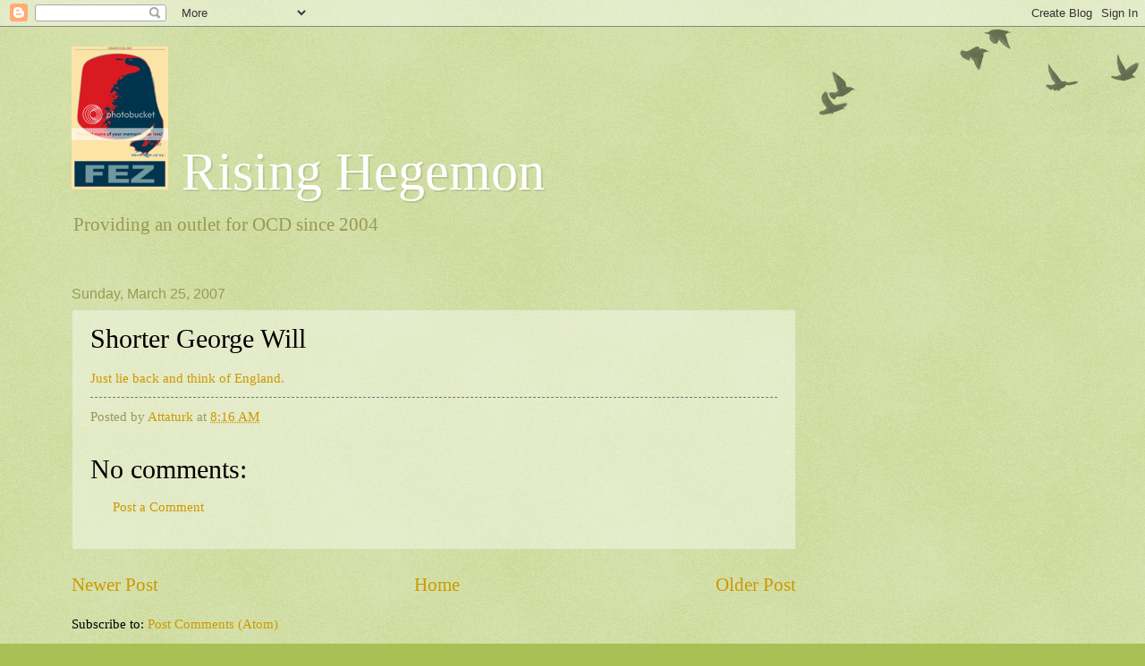

--- FILE ---
content_type: text/html; charset=UTF-8
request_url: https://rising-hegemon.blogspot.com/2007/03/shorter-george-will.html
body_size: 14351
content:
<!DOCTYPE html>
<html class='v2' dir='ltr' lang='en'>
<head>
<link href='https://www.blogger.com/static/v1/widgets/335934321-css_bundle_v2.css' rel='stylesheet' type='text/css'/>
<meta content='width=1100' name='viewport'/>
<meta content='text/html; charset=UTF-8' http-equiv='Content-Type'/>
<meta content='blogger' name='generator'/>
<link href='https://rising-hegemon.blogspot.com/favicon.ico' rel='icon' type='image/x-icon'/>
<link href='http://rising-hegemon.blogspot.com/2007/03/shorter-george-will.html' rel='canonical'/>
<link rel="alternate" type="application/atom+xml" title="   Rising Hegemon  - Atom" href="https://rising-hegemon.blogspot.com/feeds/posts/default" />
<link rel="alternate" type="application/rss+xml" title="   Rising Hegemon  - RSS" href="https://rising-hegemon.blogspot.com/feeds/posts/default?alt=rss" />
<link rel="service.post" type="application/atom+xml" title="   Rising Hegemon  - Atom" href="https://www.blogger.com/feeds/7657367/posts/default" />

<link rel="alternate" type="application/atom+xml" title="   Rising Hegemon  - Atom" href="https://rising-hegemon.blogspot.com/feeds/6330834286791732978/comments/default" />
<!--Can't find substitution for tag [blog.ieCssRetrofitLinks]-->
<meta content='http://rising-hegemon.blogspot.com/2007/03/shorter-george-will.html' property='og:url'/>
<meta content='Shorter George Will' property='og:title'/>
<meta content='Just lie back and think of England.' property='og:description'/>
<title>   Rising Hegemon : Shorter George Will</title>
<style id='page-skin-1' type='text/css'><!--
/*
-----------------------------------------------
Blogger Template Style
Name:     Watermark
Designer: Blogger
URL:      www.blogger.com
----------------------------------------------- */
/* Use this with templates/1ktemplate-*.html */
/* Content
----------------------------------------------- */
body {
font: normal normal 16px Georgia, Utopia, 'Palatino Linotype', Palatino, serif;
color: #000000;
background: #a9c054 url(//www.blogblog.com/1kt/watermark/body_background_birds.png) repeat scroll top left;
}
html body .content-outer {
min-width: 0;
max-width: 100%;
width: 100%;
}
.content-outer {
font-size: 92%;
}
a:link {
text-decoration:none;
color: #cc9900;
}
a:visited {
text-decoration:none;
color: #996e22;
}
a:hover {
text-decoration:underline;
color: #ffb200;
}
.body-fauxcolumns .cap-top {
margin-top: 30px;
background: transparent url(https://resources.blogblog.com/blogblog/data/1kt/watermark/body_overlay_birds.png) no-repeat scroll top right;
height: 121px;
}
.content-inner {
padding: 0;
}
/* Header
----------------------------------------------- */
.header-inner .Header .titlewrapper,
.header-inner .Header .descriptionwrapper {
padding-left: 20px;
padding-right: 20px;
}
.Header h1 {
font: normal normal 60px Georgia, Utopia, 'Palatino Linotype', Palatino, serif;
color: #ffffff;
text-shadow: 2px 2px rgba(0, 0, 0, .1);
}
.Header h1 a {
color: #ffffff;
}
.Header .description {
font-size: 140%;
color: #999955;
}
/* Tabs
----------------------------------------------- */
.tabs-inner .section {
margin: 0 20px;
}
.tabs-inner .PageList, .tabs-inner .LinkList, .tabs-inner .Labels {
margin-left: -11px;
margin-right: -11px;
background-color: transparent;
border-top: 0 solid #ffffff;
border-bottom: 0 solid #ffffff;
-moz-box-shadow: 0 0 0 rgba(0, 0, 0, .3);
-webkit-box-shadow: 0 0 0 rgba(0, 0, 0, .3);
-goog-ms-box-shadow: 0 0 0 rgba(0, 0, 0, .3);
box-shadow: 0 0 0 rgba(0, 0, 0, .3);
}
.tabs-inner .PageList .widget-content,
.tabs-inner .LinkList .widget-content,
.tabs-inner .Labels .widget-content {
margin: -3px -11px;
background: transparent none  no-repeat scroll right;
}
.tabs-inner .widget ul {
padding: 2px 25px;
max-height: 34px;
background: transparent none no-repeat scroll left;
}
.tabs-inner .widget li {
border: none;
}
.tabs-inner .widget li a {
display: inline-block;
padding: .25em 1em;
font: normal normal 20px Georgia, Utopia, 'Palatino Linotype', Palatino, serif;
color: #cc9900;
border-right: 1px solid #a9c054;
}
.tabs-inner .widget li:first-child a {
border-left: 1px solid #a9c054;
}
.tabs-inner .widget li.selected a, .tabs-inner .widget li a:hover {
color: #000000;
}
/* Headings
----------------------------------------------- */
h2 {
font: normal normal 20px Georgia, Utopia, 'Palatino Linotype', Palatino, serif;
color: #000000;
margin: 0 0 .5em;
}
h2.date-header {
font: normal normal 16px Arial, Tahoma, Helvetica, FreeSans, sans-serif;
color: #999955;
}
/* Main
----------------------------------------------- */
.main-inner .column-center-inner,
.main-inner .column-left-inner,
.main-inner .column-right-inner {
padding: 0 5px;
}
.main-outer {
margin-top: 0;
background: transparent none no-repeat scroll top left;
}
.main-inner {
padding-top: 30px;
}
.main-cap-top {
position: relative;
}
.main-cap-top .cap-right {
position: absolute;
height: 0;
width: 100%;
bottom: 0;
background: transparent none repeat-x scroll bottom center;
}
.main-cap-top .cap-left {
position: absolute;
height: 245px;
width: 280px;
right: 0;
bottom: 0;
background: transparent none no-repeat scroll bottom left;
}
/* Posts
----------------------------------------------- */
.post-outer {
padding: 15px 20px;
margin: 0 0 25px;
background: transparent url(https://resources.blogblog.com/blogblog/data/1kt/watermark/post_background_birds.png) repeat scroll top left;
_background-image: none;
border: dotted 1px #c3cc99;
-moz-box-shadow: 0 0 0 rgba(0, 0, 0, .1);
-webkit-box-shadow: 0 0 0 rgba(0, 0, 0, .1);
-goog-ms-box-shadow: 0 0 0 rgba(0, 0, 0, .1);
box-shadow: 0 0 0 rgba(0, 0, 0, .1);
}
h3.post-title {
font: normal normal 30px Georgia, Utopia, 'Palatino Linotype', Palatino, serif;
margin: 0;
}
.comments h4 {
font: normal normal 30px Georgia, Utopia, 'Palatino Linotype', Palatino, serif;
margin: 1em 0 0;
}
.post-body {
font-size: 105%;
line-height: 1.5;
position: relative;
}
.post-header {
margin: 0 0 1em;
color: #999955;
}
.post-footer {
margin: 10px 0 0;
padding: 10px 0 0;
color: #999955;
border-top: dashed 1px #777777;
}
#blog-pager {
font-size: 140%
}
#comments .comment-author {
padding-top: 1.5em;
border-top: dashed 1px #777777;
background-position: 0 1.5em;
}
#comments .comment-author:first-child {
padding-top: 0;
border-top: none;
}
.avatar-image-container {
margin: .2em 0 0;
}
/* Comments
----------------------------------------------- */
.comments .comments-content .icon.blog-author {
background-repeat: no-repeat;
background-image: url([data-uri]);
}
.comments .comments-content .loadmore a {
border-top: 1px solid #777777;
border-bottom: 1px solid #777777;
}
.comments .continue {
border-top: 2px solid #777777;
}
/* Widgets
----------------------------------------------- */
.widget ul, .widget #ArchiveList ul.flat {
padding: 0;
list-style: none;
}
.widget ul li, .widget #ArchiveList ul.flat li {
padding: .35em 0;
text-indent: 0;
border-top: dashed 1px #777777;
}
.widget ul li:first-child, .widget #ArchiveList ul.flat li:first-child {
border-top: none;
}
.widget .post-body ul {
list-style: disc;
}
.widget .post-body ul li {
border: none;
}
.widget .zippy {
color: #777777;
}
.post-body img, .post-body .tr-caption-container, .Profile img, .Image img,
.BlogList .item-thumbnail img {
padding: 5px;
background: #fff;
-moz-box-shadow: 1px 1px 5px rgba(0, 0, 0, .5);
-webkit-box-shadow: 1px 1px 5px rgba(0, 0, 0, .5);
-goog-ms-box-shadow: 1px 1px 5px rgba(0, 0, 0, .5);
box-shadow: 1px 1px 5px rgba(0, 0, 0, .5);
}
.post-body img, .post-body .tr-caption-container {
padding: 8px;
}
.post-body .tr-caption-container {
color: #333333;
}
.post-body .tr-caption-container img {
padding: 0;
background: transparent;
border: none;
-moz-box-shadow: 0 0 0 rgba(0, 0, 0, .1);
-webkit-box-shadow: 0 0 0 rgba(0, 0, 0, .1);
-goog-ms-box-shadow: 0 0 0 rgba(0, 0, 0, .1);
box-shadow: 0 0 0 rgba(0, 0, 0, .1);
}
/* Footer
----------------------------------------------- */
.footer-outer {
color:#c3cc99;
background: #777777 url(https://resources.blogblog.com/blogblog/data/1kt/watermark/body_background_navigator.png) repeat scroll top left;
}
.footer-outer a {
color: #ffcc55;
}
.footer-outer a:visited {
color: #dda932;
}
.footer-outer a:hover {
color: #ffdd77;
}
.footer-outer .widget h2 {
color: #e5eebb;
}
/* Mobile
----------------------------------------------- */
body.mobile  {
background-size: 100% auto;
}
.mobile .body-fauxcolumn-outer {
background: transparent none repeat scroll top left;
}
html .mobile .mobile-date-outer {
border-bottom: none;
background: transparent url(https://resources.blogblog.com/blogblog/data/1kt/watermark/post_background_birds.png) repeat scroll top left;
_background-image: none;
margin-bottom: 10px;
}
.mobile .main-inner .date-outer {
padding: 0;
}
.mobile .main-inner .date-header {
margin: 10px;
}
.mobile .main-cap-top {
z-index: -1;
}
.mobile .content-outer {
font-size: 100%;
}
.mobile .post-outer {
padding: 10px;
}
.mobile .main-cap-top .cap-left {
background: transparent none no-repeat scroll bottom left;
}
.mobile .body-fauxcolumns .cap-top {
margin: 0;
}
.mobile-link-button {
background: transparent url(https://resources.blogblog.com/blogblog/data/1kt/watermark/post_background_birds.png) repeat scroll top left;
}
.mobile-link-button a:link, .mobile-link-button a:visited {
color: #cc9900;
}
.mobile-index-date .date-header {
color: #999955;
}
.mobile-index-contents {
color: #000000;
}
.mobile .tabs-inner .section {
margin: 0;
}
.mobile .tabs-inner .PageList {
margin-left: 0;
margin-right: 0;
}
.mobile .tabs-inner .PageList .widget-content {
margin: 0;
color: #000000;
background: transparent url(https://resources.blogblog.com/blogblog/data/1kt/watermark/post_background_birds.png) repeat scroll top left;
}
.mobile .tabs-inner .PageList .widget-content .pagelist-arrow {
border-left: 1px solid #a9c054;
}

--></style>
<style id='template-skin-1' type='text/css'><!--
body {
min-width: 1160px;
}
.content-outer, .content-fauxcolumn-outer, .region-inner {
min-width: 1160px;
max-width: 1160px;
_width: 1160px;
}
.main-inner .columns {
padding-left: 0;
padding-right: 310px;
}
.main-inner .fauxcolumn-center-outer {
left: 0;
right: 310px;
/* IE6 does not respect left and right together */
_width: expression(this.parentNode.offsetWidth -
parseInt("0") -
parseInt("310px") + 'px');
}
.main-inner .fauxcolumn-left-outer {
width: 0;
}
.main-inner .fauxcolumn-right-outer {
width: 310px;
}
.main-inner .column-left-outer {
width: 0;
right: 100%;
margin-left: -0;
}
.main-inner .column-right-outer {
width: 310px;
margin-right: -310px;
}
#layout {
min-width: 0;
}
#layout .content-outer {
min-width: 0;
width: 800px;
}
#layout .region-inner {
min-width: 0;
width: auto;
}
body#layout div.add_widget {
padding: 8px;
}
body#layout div.add_widget a {
margin-left: 32px;
}
--></style>
<link href='https://www.blogger.com/dyn-css/authorization.css?targetBlogID=7657367&amp;zx=5bf055f0-2673-4683-bf8a-7e41c619062b' media='none' onload='if(media!=&#39;all&#39;)media=&#39;all&#39;' rel='stylesheet'/><noscript><link href='https://www.blogger.com/dyn-css/authorization.css?targetBlogID=7657367&amp;zx=5bf055f0-2673-4683-bf8a-7e41c619062b' rel='stylesheet'/></noscript>
<meta name='google-adsense-platform-account' content='ca-host-pub-1556223355139109'/>
<meta name='google-adsense-platform-domain' content='blogspot.com'/>

<!-- data-ad-client=ca-pub-8103369279382048 -->

</head>
<body class='loading variant-birds'>
<div class='navbar section' id='navbar' name='Navbar'><div class='widget Navbar' data-version='1' id='Navbar1'><script type="text/javascript">
    function setAttributeOnload(object, attribute, val) {
      if(window.addEventListener) {
        window.addEventListener('load',
          function(){ object[attribute] = val; }, false);
      } else {
        window.attachEvent('onload', function(){ object[attribute] = val; });
      }
    }
  </script>
<div id="navbar-iframe-container"></div>
<script type="text/javascript" src="https://apis.google.com/js/platform.js"></script>
<script type="text/javascript">
      gapi.load("gapi.iframes:gapi.iframes.style.bubble", function() {
        if (gapi.iframes && gapi.iframes.getContext) {
          gapi.iframes.getContext().openChild({
              url: 'https://www.blogger.com/navbar/7657367?po\x3d6330834286791732978\x26origin\x3dhttps://rising-hegemon.blogspot.com',
              where: document.getElementById("navbar-iframe-container"),
              id: "navbar-iframe"
          });
        }
      });
    </script><script type="text/javascript">
(function() {
var script = document.createElement('script');
script.type = 'text/javascript';
script.src = '//pagead2.googlesyndication.com/pagead/js/google_top_exp.js';
var head = document.getElementsByTagName('head')[0];
if (head) {
head.appendChild(script);
}})();
</script>
</div></div>
<div class='body-fauxcolumns'>
<div class='fauxcolumn-outer body-fauxcolumn-outer'>
<div class='cap-top'>
<div class='cap-left'></div>
<div class='cap-right'></div>
</div>
<div class='fauxborder-left'>
<div class='fauxborder-right'></div>
<div class='fauxcolumn-inner'>
</div>
</div>
<div class='cap-bottom'>
<div class='cap-left'></div>
<div class='cap-right'></div>
</div>
</div>
</div>
<div class='content'>
<div class='content-fauxcolumns'>
<div class='fauxcolumn-outer content-fauxcolumn-outer'>
<div class='cap-top'>
<div class='cap-left'></div>
<div class='cap-right'></div>
</div>
<div class='fauxborder-left'>
<div class='fauxborder-right'></div>
<div class='fauxcolumn-inner'>
</div>
</div>
<div class='cap-bottom'>
<div class='cap-left'></div>
<div class='cap-right'></div>
</div>
</div>
</div>
<div class='content-outer'>
<div class='content-cap-top cap-top'>
<div class='cap-left'></div>
<div class='cap-right'></div>
</div>
<div class='fauxborder-left content-fauxborder-left'>
<div class='fauxborder-right content-fauxborder-right'></div>
<div class='content-inner'>
<header>
<div class='header-outer'>
<div class='header-cap-top cap-top'>
<div class='cap-left'></div>
<div class='cap-right'></div>
</div>
<div class='fauxborder-left header-fauxborder-left'>
<div class='fauxborder-right header-fauxborder-right'></div>
<div class='region-inner header-inner'>
<div class='header section' id='header' name='Header'><div class='widget Header' data-version='1' id='Header1'>
<div id='header-inner'>
<div class='titlewrapper'>
<h1 class='title'>
<a href='https://rising-hegemon.blogspot.com/'>
<img src="https://lh3.googleusercontent.com/blogger_img_proxy/AEn0k_siTTZaIumG-QAr_4N5Y8AclMPwv0PRIHTG_MACERCmAWW_3jaYaoyu5kTocgH9a3Bf-vUPHnR0hTm9O0syEfcHFPz_dA-AnBvi8qfb65e_E9yAS6T1KJrZ3qo=s0-d">   Rising Hegemon 
</a>
</h1>
</div>
<div class='descriptionwrapper'>
<p class='description'><span>
 
Providing an outlet for OCD since 2004

</span></p>
</div>
</div>
</div></div>
</div>
</div>
<div class='header-cap-bottom cap-bottom'>
<div class='cap-left'></div>
<div class='cap-right'></div>
</div>
</div>
</header>
<div class='tabs-outer'>
<div class='tabs-cap-top cap-top'>
<div class='cap-left'></div>
<div class='cap-right'></div>
</div>
<div class='fauxborder-left tabs-fauxborder-left'>
<div class='fauxborder-right tabs-fauxborder-right'></div>
<div class='region-inner tabs-inner'>
<div class='tabs no-items section' id='crosscol' name='Cross-Column'></div>
<div class='tabs no-items section' id='crosscol-overflow' name='Cross-Column 2'></div>
</div>
</div>
<div class='tabs-cap-bottom cap-bottom'>
<div class='cap-left'></div>
<div class='cap-right'></div>
</div>
</div>
<div class='main-outer'>
<div class='main-cap-top cap-top'>
<div class='cap-left'></div>
<div class='cap-right'></div>
</div>
<div class='fauxborder-left main-fauxborder-left'>
<div class='fauxborder-right main-fauxborder-right'></div>
<div class='region-inner main-inner'>
<div class='columns fauxcolumns'>
<div class='fauxcolumn-outer fauxcolumn-center-outer'>
<div class='cap-top'>
<div class='cap-left'></div>
<div class='cap-right'></div>
</div>
<div class='fauxborder-left'>
<div class='fauxborder-right'></div>
<div class='fauxcolumn-inner'>
</div>
</div>
<div class='cap-bottom'>
<div class='cap-left'></div>
<div class='cap-right'></div>
</div>
</div>
<div class='fauxcolumn-outer fauxcolumn-left-outer'>
<div class='cap-top'>
<div class='cap-left'></div>
<div class='cap-right'></div>
</div>
<div class='fauxborder-left'>
<div class='fauxborder-right'></div>
<div class='fauxcolumn-inner'>
</div>
</div>
<div class='cap-bottom'>
<div class='cap-left'></div>
<div class='cap-right'></div>
</div>
</div>
<div class='fauxcolumn-outer fauxcolumn-right-outer'>
<div class='cap-top'>
<div class='cap-left'></div>
<div class='cap-right'></div>
</div>
<div class='fauxborder-left'>
<div class='fauxborder-right'></div>
<div class='fauxcolumn-inner'>
</div>
</div>
<div class='cap-bottom'>
<div class='cap-left'></div>
<div class='cap-right'></div>
</div>
</div>
<!-- corrects IE6 width calculation -->
<div class='columns-inner'>
<div class='column-center-outer'>
<div class='column-center-inner'>
<div class='main section' id='main' name='Main'><div class='widget Blog' data-version='1' id='Blog1'>
<div class='blog-posts hfeed'>

          <div class="date-outer">
        
<h2 class='date-header'><span>Sunday, March 25, 2007</span></h2>

          <div class="date-posts">
        
<div class='post-outer'>
<div class='post hentry uncustomized-post-template' itemprop='blogPost' itemscope='itemscope' itemtype='http://schema.org/BlogPosting'>
<meta content='7657367' itemprop='blogId'/>
<meta content='6330834286791732978' itemprop='postId'/>
<a name='6330834286791732978'></a>
<h3 class='post-title entry-title' itemprop='name'>
Shorter George Will
</h3>
<div class='post-header'>
<div class='post-header-line-1'></div>
</div>
<div class='post-body entry-content' id='post-body-6330834286791732978' itemprop='description articleBody'>
<a href="http://www.washingtonpost.com/wp-dyn/content/article/2007/03/23/AR2007032301589.html">Just lie back and think of England.</a>
<div style='clear: both;'></div>
</div>
<div class='post-footer'>
<div class='post-footer-line post-footer-line-1'>
<span class='post-author vcard'>
Posted by
<span class='fn' itemprop='author' itemscope='itemscope' itemtype='http://schema.org/Person'>
<meta content='https://www.blogger.com/profile/08511961896699190171' itemprop='url'/>
<a class='g-profile' href='https://www.blogger.com/profile/08511961896699190171' rel='author' title='author profile'>
<span itemprop='name'>Attaturk</span>
</a>
</span>
</span>
<span class='post-timestamp'>
at
<meta content='http://rising-hegemon.blogspot.com/2007/03/shorter-george-will.html' itemprop='url'/>
<a class='timestamp-link' href='https://rising-hegemon.blogspot.com/2007/03/shorter-george-will.html' rel='bookmark' title='permanent link'><abbr class='published' itemprop='datePublished' title='2007-03-25T08:16:00-05:00'>8:16 AM</abbr></a>
</span>
<span class='post-comment-link'>
</span>
<span class='post-icons'>
</span>
<div class='post-share-buttons goog-inline-block'>
</div>
</div>
<div class='post-footer-line post-footer-line-2'>
<span class='post-labels'>
</span>
</div>
<div class='post-footer-line post-footer-line-3'>
<span class='post-location'>
</span>
</div>
</div>
</div>
<div class='comments' id='comments'>
<a name='comments'></a>
<h4>No comments:</h4>
<div id='Blog1_comments-block-wrapper'>
<dl class='avatar-comment-indent' id='comments-block'>
</dl>
</div>
<p class='comment-footer'>
<a href='https://www.blogger.com/comment/fullpage/post/7657367/6330834286791732978' onclick='javascript:window.open(this.href, "bloggerPopup", "toolbar=0,location=0,statusbar=1,menubar=0,scrollbars=yes,width=640,height=500"); return false;'>Post a Comment</a>
</p>
</div>
</div>

        </div></div>
      
</div>
<div class='blog-pager' id='blog-pager'>
<span id='blog-pager-newer-link'>
<a class='blog-pager-newer-link' href='https://rising-hegemon.blogspot.com/2007/03/if-it-expects-to-be-boss-of-me-its.html' id='Blog1_blog-pager-newer-link' title='Newer Post'>Newer Post</a>
</span>
<span id='blog-pager-older-link'>
<a class='blog-pager-older-link' href='https://rising-hegemon.blogspot.com/2007/03/perhaps-someone-should-tell.html' id='Blog1_blog-pager-older-link' title='Older Post'>Older Post</a>
</span>
<a class='home-link' href='https://rising-hegemon.blogspot.com/'>Home</a>
</div>
<div class='clear'></div>
<div class='post-feeds'>
<div class='feed-links'>
Subscribe to:
<a class='feed-link' href='https://rising-hegemon.blogspot.com/feeds/6330834286791732978/comments/default' target='_blank' type='application/atom+xml'>Post Comments (Atom)</a>
</div>
</div>
</div></div>
</div>
</div>
<div class='column-left-outer'>
<div class='column-left-inner'>
<aside>
</aside>
</div>
</div>
<div class='column-right-outer'>
<div class='column-right-inner'>
<aside>
<div class='sidebar no-items section' id='sidebar-right-1'></div>
</aside>
</div>
</div>
</div>
<div style='clear: both'></div>
<!-- columns -->
</div>
<!-- main -->
</div>
</div>
<div class='main-cap-bottom cap-bottom'>
<div class='cap-left'></div>
<div class='cap-right'></div>
</div>
</div>
<footer>
<div class='footer-outer'>
<div class='footer-cap-top cap-top'>
<div class='cap-left'></div>
<div class='cap-right'></div>
</div>
<div class='fauxborder-left footer-fauxborder-left'>
<div class='fauxborder-right footer-fauxborder-right'></div>
<div class='region-inner footer-inner'>
<div class='foot section' id='footer-1'><div class='widget PageList' data-version='1' id='PageList1'>
<h2>Pages</h2>
<div class='widget-content'>
<ul>
<li>
<a href='https://rising-hegemon.blogspot.com/'>Home</a>
</li>
</ul>
<div class='clear'></div>
</div>
</div></div>
<table border='0' cellpadding='0' cellspacing='0' class='section-columns columns-2'>
<tbody>
<tr>
<td class='first columns-cell'>
<div class='foot section' id='footer-2-1'><div class='widget Profile' data-version='1' id='Profile1'>
<h2>Contributors</h2>
<div class='widget-content'>
<ul>
<li><a class='profile-name-link g-profile' href='https://www.blogger.com/profile/08511961896699190171' style='background-image: url(//www.blogger.com/img/logo-16.png);'>Attaturk</a></li>
<li><a class='profile-name-link g-profile' href='https://www.blogger.com/profile/16379299066982651082' style='background-image: url(//www.blogger.com/img/logo-16.png);'>Champollion</a></li>
<li><a class='profile-name-link g-profile' href='https://www.blogger.com/profile/04381582495607012779' style='background-image: url(//www.blogger.com/img/logo-16.png);'>DeDurkheim</a></li>
<li><a class='profile-name-link g-profile' href='https://www.blogger.com/profile/05018035443337807830' style='background-image: url(//www.blogger.com/img/logo-16.png);'>res ipsa loquitur</a></li>
</ul>
<div class='clear'></div>
</div>
</div></div>
</td>
<td class='columns-cell'>
<div class='foot section' id='footer-2-2'><div class='widget LinkList' data-version='1' id='LinkList1'>
<h2>Blogroll</h2>
<div class='widget-content'>
<ul>
<li><a href='http://risinghegemonxxx.blogspot.com/'>Rising Hegemon - After Dark!!</a></li>
<li><a href='http://risinghegemon.blogspot.com'>Rising Hegemon 1 - Marginal Mess</a></li>
<li><a href='http://rmadisonj.blogspot.com/'>Adventus</a></li>
<li><a href='http://scoop.agonist.org/'>The Agonist</a></li>
<li><a href='http://www.thealarmist.blogspot.com/'>The Alarmist</a></li>
<li><a href='http://www.reachm.com/amstreet/'>The American Street</a></li>
<li><a href='http://annatopia.com/blog.html'>Annatopia</a></li>
<li><a href='http://atrios.blogspot.com/'>Atrios</a></li>
<li><a href='http://www.xoverboard.com/index.html'>August J. Pollak</a></li>
<li><a href='http://riverbendblog.blogspot.com/'>Baghdad Burning</a></li>
<li><a href='http://www.beggarscanbechoosers.com/'>Beggars Can Be Choosers</a></li>
<li><a href='http://betterangels.blogspot.com/'>Better Angels</a></li>
<li><a href='http://bigpicture.typepad.com/writing/'>Big Picture</a></li>
<li><a href='http://billmon.org/'>Billmon</a></li>
<li><a href='http://blah3.com/'>Blah3</a></li>
<li><a href='http://www.brainshrub.com/'>Brainshrub</a></li>
<li><a href='http://www.busybusybusy.com/'>Busy, Busy, Busy</a></li>
<li><a href='http://www.buzzflash.com/'>Buzzflash</a></li>
<li><a href='http://callofcthulhu.blogspot.com/'>Call of Cthulhu</a></li>
<li><a href='http://capitolbanter.blogspot.com'>Capitol Banter</a></li>
<li><a href='http://www.correntewire.com/'>Corrente</a></li>
<li><a href='http://www.crookedtimber.org/'>Crooked Timber</a></li>
<li><a href='http://www.crooksandliars.com/'>Crooks and Liars</a></li>
<li><a href='http://www.dailyhowler.com/'>Daily Howler</a></li>
<li><a href='http://www.dailykos.com/'>Daily Kos</a></li>
<li><a href='http://www.usndemvet.com/blog/'>Democratic Veteran</a></li>
<li><a href='http://www.dependablerenegade.com/'>Dependable Renegade</a></li>
<li><a href='http://digbysblog.blogspot.com/'>Digby's Hullabaloo</a></li>
<li><a href='http://echidneofthesnakes.blogspot.com/'>Echidne of the Snakes</a></li>
<li><a href='http://empiresfall.blogspot.com'>Empires Fall</a></li>
<li><a href='http://msnbc.msn.com/id/3449870/'>Eric Alterman</a></li>
<li><a href='http://eschatonians.the-eleven.com/'>The Eschatonians</a></li>
<li><a href='http://ex-liontamer.fullbleed.net/'>Ex-Lion Tamer</a></li>
<li><a href='http://feministe.us/blog/'>Feministe</a></li>
<li><a href='http://www.the-filibuster.blogspot.com/'>The Filibuster</a></li>
<li><a href='http://firedoglake.blogspot.com/'>Firedoglake</a></li>
<li><a href='http://theleftist.blogs.friendster.com/my_blog/'>First Church of the NeoCon</a></li>
<li><a href='http://www.first-draft.com/'>First Draft</a></li>
<li><a href='http://fishwars.blogspot.com/'>Fish Wars on Cars</a></li>
<li><a href='http://www.generik.blogspot.com/'>Generik Blog</a></li>
<li><a href='http://greatscat.blogspot.com/'>GreatScat</a></li>
<li><a href='http://www.greenteaphd.com/greenteablog/'>Iowa Liberal</a></li>
<li><a href='http://www.iowapopulist.net/'>Iowa Populist</a></li>
<li><a href='http://iowaunderground.com'>Iowa Underground</a></li>
<li><a href='http://www.jameswolcott.com/'>James Wolcott</a></li>
<li><a href='http://jellypizza.blogspot.com/'>Jelly Pizza</a></li>
<li><a href='http://patriotboy.blogspot.com/'>Jesus' General</a></li>
<li><a href='http://jtdarby.blogspot.com/'>Jill's Place</a></li>
<li><a href='http://joshowitz.blogspot.com/'>Joshowitz's Blog</a></li>
<li><a href='http://www.juancole.com/'>Juan Cole</a></li>
<li><a href='http://www.kiddingonthesquare.com/'>Kidding on the Square</a></li>
<li><a href='http://www.liberaloasis.com/'>Liberal Oasis</a></li>
<li><a href='http://www.madkane.com/notable.html'>MadKane></a></li>
<li><a href='http://majikthise.typepad.com/majikthise_/'>Majikthise</a></li>
<li><a href='http://www.markarkleiman.com/'>Mark Kleiman</a></li>
<li><a href='http://medianeedle.blogspot.com/'>Media Needle</a></li>
<li><a href='http://www.annatopia.com/monkey/'>Monkey's Blog</a></li>
<li><a href='http://multimedium.blogspot.com/'>Multi Medium</a></li>
<li><a href='http://nakedwisdom.blogspot.com/'>Naked Wisdon</a></li>
<li><a href='http://www.needlenose.com'>Needlenose</a></li>
<li><a href='http://geor3ge.blogdrive.com/'>New Angry Liberal</a></li>
<li><a href='http://www.thenextleft.com/'>The Next Left</a></li>
<li><a href='http://nitpicker.blogspot.com/'>Nitpicker</a></li>
<li><a href='http://noblesseoblog.blogspot.com/'>Noblesse Oblog</a></li>
<li><a href='http://nocapital.blogspot.com'>No Capital</a></li>
<li><a href='http://www.dohiyimir.org/'>NTodd (Dohiri Mir)</a></li>
<li><a href='http://oliverwillis.com/'>Oliver Willis</a></li>
<li><a href='http://www.oneveteransvoice.com/'>One Veteran's Voice</a></li>
<li><a href='http://dneiwert.blogspot.com/'>Oricinus</a></li>
<li><a href='http://otterside.blogspot.com/'>The Otter Side</a></li>
<li><a href='http://www.pandagon.net/'>Pandagon</a></li>
<li><a href='http://pansypoos-personal-rant-page.blogspot.com/'>Pansypoo's Personal Rants</a></li>
<li><a href='http://www.powerpop.blogspot.com/'>Power Pop</a></li>
<li><a href='http://www.preemptivekarma.com/'>Preemptive Karma</a></li>
<li><a href='http://www.the-reaction.blogspot.com/'>The Reaction</a></li>
<li><a href='http://righthandthief.blogspot.com/'>Righthand Thief</a></li>
<li><a href='http://rittenhouse.blogspot.com/'>Rittenhouse Review</a></li>
<li><a href='http://rudepundit.blogspot.com/'>The Rude Pundit</a></li>
<li><a href='http://www.sadlyno.com/'>Sadly, No</a></li>
<li><a href='http://scaramoucheblog.blogspot.com/'>Scaramouche</a></li>
<li><a href='http://scoobiedavis.blogspot.com/'>Scoobie Davis</a></li>
<li><a href='http://jmhm.livejournal.com/'>Sisyphus Shrugged</a></li>
<li><a href='http://xnerg.blogspot.com/'>Skippy the Bush Kangaroo</a></li>
<li><a href='http://s88172659.onlinehome.us/spockosbrain.html'>Spocko's Brain</a></li>
<li><a href='http://sporkinthedrawer.blogspot.com/'>Spork in the Drawer</a></li>
<li><a href='http://stationcharon.blogspot.com/'>Station Charon</a></li>
<li><a href='http://healthvsmedicine.blogspot.com/'>Stayin' Alive</a?</li>
<li><a href="http://stevegilliard.blogspot.com/">Steve Gilliard</a></li>
<li><a href='www.susiemadrak.com'>Suburban Guerrilla</a></li>
<li><a href='http://sullywatch.blogspot.com/'>Sully Watch</a></li>
<li><a href='http://takeitasredd.blogspot.com/'>Take it as Red</a></li>
<li><a href='http://talkingpointsmemo.com/'>Talking Points</a></li>
<li><a href='http://www.prospect.org/weblog/'>Tapped</a></li>
<li><a href='http://tbogg.blogspot.com/'>Tbogg</a></li>
<li><a href='http://sideshow.me.uk/index.htm'>The Sideshow</a></li>
<li><a href='http://www.the-eleven.com/~tjlegg/'>Tom Legg</a></li>
<li><a href='http://uggabugga.blogspot.com/'>Uggabugga</a></li>
<li><a href='http://vlwc.blogspot.com'>A Vast Liberal Conspiracy</a></li>
<li><a href='http://veryveryhappy.blogspot.com/'>Very Very Happy</a></li>
<li><a href='http://vestalvespa.blogspot.com/'>Vestal Vespa</a></li>
<li><a href='http://wallstreetjackass.typepad.com/'>Wall Street Jackass</a></li>
<li><a href='http://walled-in-pond.blogspot.com/'>Walled-In Pond</a></li>
<li><a href='http://whiskeyashes.blogspot.com/'>Whiskeyashes</a></li>
<li><a href='http://wyldcard.blogspot.com/'>Wyld Card</a></li>
<li><a href='http://attackzacattack.blogspot.com'>Zac Attack</a></li>
</ul>
<div class='clear'></div>
</div>
</div></div>
</td>
</tr>
</tbody>
</table>
<!-- outside of the include in order to lock Attribution widget -->
<div class='foot section' id='footer-3' name='Footer'><div class='widget Attribution' data-version='1' id='Attribution1'>
<div class='widget-content' style='text-align: center;'>
Watermark theme. Powered by <a href='https://www.blogger.com' target='_blank'>Blogger</a>.
</div>
<div class='clear'></div>
</div><div class='widget BlogArchive' data-version='1' id='BlogArchive1'>
<h2>Blog Archive</h2>
<div class='widget-content'>
<div id='ArchiveList'>
<div id='BlogArchive1_ArchiveList'>
<ul class='hierarchy'>
<li class='archivedate collapsed'>
<a class='toggle' href='javascript:void(0)'>
<span class='zippy'>

        &#9658;&#160;
      
</span>
</a>
<a class='post-count-link' href='https://rising-hegemon.blogspot.com/2015/'>
2015
</a>
<span class='post-count' dir='ltr'>(33)</span>
<ul class='hierarchy'>
<li class='archivedate collapsed'>
<a class='toggle' href='javascript:void(0)'>
<span class='zippy'>

        &#9658;&#160;
      
</span>
</a>
<a class='post-count-link' href='https://rising-hegemon.blogspot.com/2015/04/'>
April
</a>
<span class='post-count' dir='ltr'>(2)</span>
</li>
</ul>
<ul class='hierarchy'>
<li class='archivedate collapsed'>
<a class='toggle' href='javascript:void(0)'>
<span class='zippy'>

        &#9658;&#160;
      
</span>
</a>
<a class='post-count-link' href='https://rising-hegemon.blogspot.com/2015/03/'>
March
</a>
<span class='post-count' dir='ltr'>(8)</span>
</li>
</ul>
<ul class='hierarchy'>
<li class='archivedate collapsed'>
<a class='toggle' href='javascript:void(0)'>
<span class='zippy'>

        &#9658;&#160;
      
</span>
</a>
<a class='post-count-link' href='https://rising-hegemon.blogspot.com/2015/02/'>
February
</a>
<span class='post-count' dir='ltr'>(13)</span>
</li>
</ul>
<ul class='hierarchy'>
<li class='archivedate collapsed'>
<a class='toggle' href='javascript:void(0)'>
<span class='zippy'>

        &#9658;&#160;
      
</span>
</a>
<a class='post-count-link' href='https://rising-hegemon.blogspot.com/2015/01/'>
January
</a>
<span class='post-count' dir='ltr'>(10)</span>
</li>
</ul>
</li>
</ul>
<ul class='hierarchy'>
<li class='archivedate collapsed'>
<a class='toggle' href='javascript:void(0)'>
<span class='zippy'>

        &#9658;&#160;
      
</span>
</a>
<a class='post-count-link' href='https://rising-hegemon.blogspot.com/2014/'>
2014
</a>
<span class='post-count' dir='ltr'>(401)</span>
<ul class='hierarchy'>
<li class='archivedate collapsed'>
<a class='toggle' href='javascript:void(0)'>
<span class='zippy'>

        &#9658;&#160;
      
</span>
</a>
<a class='post-count-link' href='https://rising-hegemon.blogspot.com/2014/12/'>
December
</a>
<span class='post-count' dir='ltr'>(9)</span>
</li>
</ul>
<ul class='hierarchy'>
<li class='archivedate collapsed'>
<a class='toggle' href='javascript:void(0)'>
<span class='zippy'>

        &#9658;&#160;
      
</span>
</a>
<a class='post-count-link' href='https://rising-hegemon.blogspot.com/2014/11/'>
November
</a>
<span class='post-count' dir='ltr'>(20)</span>
</li>
</ul>
<ul class='hierarchy'>
<li class='archivedate collapsed'>
<a class='toggle' href='javascript:void(0)'>
<span class='zippy'>

        &#9658;&#160;
      
</span>
</a>
<a class='post-count-link' href='https://rising-hegemon.blogspot.com/2014/10/'>
October
</a>
<span class='post-count' dir='ltr'>(29)</span>
</li>
</ul>
<ul class='hierarchy'>
<li class='archivedate collapsed'>
<a class='toggle' href='javascript:void(0)'>
<span class='zippy'>

        &#9658;&#160;
      
</span>
</a>
<a class='post-count-link' href='https://rising-hegemon.blogspot.com/2014/09/'>
September
</a>
<span class='post-count' dir='ltr'>(28)</span>
</li>
</ul>
<ul class='hierarchy'>
<li class='archivedate collapsed'>
<a class='toggle' href='javascript:void(0)'>
<span class='zippy'>

        &#9658;&#160;
      
</span>
</a>
<a class='post-count-link' href='https://rising-hegemon.blogspot.com/2014/08/'>
August
</a>
<span class='post-count' dir='ltr'>(27)</span>
</li>
</ul>
<ul class='hierarchy'>
<li class='archivedate collapsed'>
<a class='toggle' href='javascript:void(0)'>
<span class='zippy'>

        &#9658;&#160;
      
</span>
</a>
<a class='post-count-link' href='https://rising-hegemon.blogspot.com/2014/07/'>
July
</a>
<span class='post-count' dir='ltr'>(36)</span>
</li>
</ul>
<ul class='hierarchy'>
<li class='archivedate collapsed'>
<a class='toggle' href='javascript:void(0)'>
<span class='zippy'>

        &#9658;&#160;
      
</span>
</a>
<a class='post-count-link' href='https://rising-hegemon.blogspot.com/2014/06/'>
June
</a>
<span class='post-count' dir='ltr'>(37)</span>
</li>
</ul>
<ul class='hierarchy'>
<li class='archivedate collapsed'>
<a class='toggle' href='javascript:void(0)'>
<span class='zippy'>

        &#9658;&#160;
      
</span>
</a>
<a class='post-count-link' href='https://rising-hegemon.blogspot.com/2014/05/'>
May
</a>
<span class='post-count' dir='ltr'>(27)</span>
</li>
</ul>
<ul class='hierarchy'>
<li class='archivedate collapsed'>
<a class='toggle' href='javascript:void(0)'>
<span class='zippy'>

        &#9658;&#160;
      
</span>
</a>
<a class='post-count-link' href='https://rising-hegemon.blogspot.com/2014/04/'>
April
</a>
<span class='post-count' dir='ltr'>(38)</span>
</li>
</ul>
<ul class='hierarchy'>
<li class='archivedate collapsed'>
<a class='toggle' href='javascript:void(0)'>
<span class='zippy'>

        &#9658;&#160;
      
</span>
</a>
<a class='post-count-link' href='https://rising-hegemon.blogspot.com/2014/03/'>
March
</a>
<span class='post-count' dir='ltr'>(47)</span>
</li>
</ul>
<ul class='hierarchy'>
<li class='archivedate collapsed'>
<a class='toggle' href='javascript:void(0)'>
<span class='zippy'>

        &#9658;&#160;
      
</span>
</a>
<a class='post-count-link' href='https://rising-hegemon.blogspot.com/2014/02/'>
February
</a>
<span class='post-count' dir='ltr'>(53)</span>
</li>
</ul>
<ul class='hierarchy'>
<li class='archivedate collapsed'>
<a class='toggle' href='javascript:void(0)'>
<span class='zippy'>

        &#9658;&#160;
      
</span>
</a>
<a class='post-count-link' href='https://rising-hegemon.blogspot.com/2014/01/'>
January
</a>
<span class='post-count' dir='ltr'>(50)</span>
</li>
</ul>
</li>
</ul>
<ul class='hierarchy'>
<li class='archivedate collapsed'>
<a class='toggle' href='javascript:void(0)'>
<span class='zippy'>

        &#9658;&#160;
      
</span>
</a>
<a class='post-count-link' href='https://rising-hegemon.blogspot.com/2013/'>
2013
</a>
<span class='post-count' dir='ltr'>(1124)</span>
<ul class='hierarchy'>
<li class='archivedate collapsed'>
<a class='toggle' href='javascript:void(0)'>
<span class='zippy'>

        &#9658;&#160;
      
</span>
</a>
<a class='post-count-link' href='https://rising-hegemon.blogspot.com/2013/12/'>
December
</a>
<span class='post-count' dir='ltr'>(43)</span>
</li>
</ul>
<ul class='hierarchy'>
<li class='archivedate collapsed'>
<a class='toggle' href='javascript:void(0)'>
<span class='zippy'>

        &#9658;&#160;
      
</span>
</a>
<a class='post-count-link' href='https://rising-hegemon.blogspot.com/2013/11/'>
November
</a>
<span class='post-count' dir='ltr'>(54)</span>
</li>
</ul>
<ul class='hierarchy'>
<li class='archivedate collapsed'>
<a class='toggle' href='javascript:void(0)'>
<span class='zippy'>

        &#9658;&#160;
      
</span>
</a>
<a class='post-count-link' href='https://rising-hegemon.blogspot.com/2013/10/'>
October
</a>
<span class='post-count' dir='ltr'>(68)</span>
</li>
</ul>
<ul class='hierarchy'>
<li class='archivedate collapsed'>
<a class='toggle' href='javascript:void(0)'>
<span class='zippy'>

        &#9658;&#160;
      
</span>
</a>
<a class='post-count-link' href='https://rising-hegemon.blogspot.com/2013/09/'>
September
</a>
<span class='post-count' dir='ltr'>(64)</span>
</li>
</ul>
<ul class='hierarchy'>
<li class='archivedate collapsed'>
<a class='toggle' href='javascript:void(0)'>
<span class='zippy'>

        &#9658;&#160;
      
</span>
</a>
<a class='post-count-link' href='https://rising-hegemon.blogspot.com/2013/08/'>
August
</a>
<span class='post-count' dir='ltr'>(81)</span>
</li>
</ul>
<ul class='hierarchy'>
<li class='archivedate collapsed'>
<a class='toggle' href='javascript:void(0)'>
<span class='zippy'>

        &#9658;&#160;
      
</span>
</a>
<a class='post-count-link' href='https://rising-hegemon.blogspot.com/2013/07/'>
July
</a>
<span class='post-count' dir='ltr'>(98)</span>
</li>
</ul>
<ul class='hierarchy'>
<li class='archivedate collapsed'>
<a class='toggle' href='javascript:void(0)'>
<span class='zippy'>

        &#9658;&#160;
      
</span>
</a>
<a class='post-count-link' href='https://rising-hegemon.blogspot.com/2013/06/'>
June
</a>
<span class='post-count' dir='ltr'>(107)</span>
</li>
</ul>
<ul class='hierarchy'>
<li class='archivedate collapsed'>
<a class='toggle' href='javascript:void(0)'>
<span class='zippy'>

        &#9658;&#160;
      
</span>
</a>
<a class='post-count-link' href='https://rising-hegemon.blogspot.com/2013/05/'>
May
</a>
<span class='post-count' dir='ltr'>(108)</span>
</li>
</ul>
<ul class='hierarchy'>
<li class='archivedate collapsed'>
<a class='toggle' href='javascript:void(0)'>
<span class='zippy'>

        &#9658;&#160;
      
</span>
</a>
<a class='post-count-link' href='https://rising-hegemon.blogspot.com/2013/04/'>
April
</a>
<span class='post-count' dir='ltr'>(108)</span>
</li>
</ul>
<ul class='hierarchy'>
<li class='archivedate collapsed'>
<a class='toggle' href='javascript:void(0)'>
<span class='zippy'>

        &#9658;&#160;
      
</span>
</a>
<a class='post-count-link' href='https://rising-hegemon.blogspot.com/2013/03/'>
March
</a>
<span class='post-count' dir='ltr'>(145)</span>
</li>
</ul>
<ul class='hierarchy'>
<li class='archivedate collapsed'>
<a class='toggle' href='javascript:void(0)'>
<span class='zippy'>

        &#9658;&#160;
      
</span>
</a>
<a class='post-count-link' href='https://rising-hegemon.blogspot.com/2013/02/'>
February
</a>
<span class='post-count' dir='ltr'>(121)</span>
</li>
</ul>
<ul class='hierarchy'>
<li class='archivedate collapsed'>
<a class='toggle' href='javascript:void(0)'>
<span class='zippy'>

        &#9658;&#160;
      
</span>
</a>
<a class='post-count-link' href='https://rising-hegemon.blogspot.com/2013/01/'>
January
</a>
<span class='post-count' dir='ltr'>(127)</span>
</li>
</ul>
</li>
</ul>
<ul class='hierarchy'>
<li class='archivedate collapsed'>
<a class='toggle' href='javascript:void(0)'>
<span class='zippy'>

        &#9658;&#160;
      
</span>
</a>
<a class='post-count-link' href='https://rising-hegemon.blogspot.com/2012/'>
2012
</a>
<span class='post-count' dir='ltr'>(1690)</span>
<ul class='hierarchy'>
<li class='archivedate collapsed'>
<a class='toggle' href='javascript:void(0)'>
<span class='zippy'>

        &#9658;&#160;
      
</span>
</a>
<a class='post-count-link' href='https://rising-hegemon.blogspot.com/2012/12/'>
December
</a>
<span class='post-count' dir='ltr'>(120)</span>
</li>
</ul>
<ul class='hierarchy'>
<li class='archivedate collapsed'>
<a class='toggle' href='javascript:void(0)'>
<span class='zippy'>

        &#9658;&#160;
      
</span>
</a>
<a class='post-count-link' href='https://rising-hegemon.blogspot.com/2012/11/'>
November
</a>
<span class='post-count' dir='ltr'>(148)</span>
</li>
</ul>
<ul class='hierarchy'>
<li class='archivedate collapsed'>
<a class='toggle' href='javascript:void(0)'>
<span class='zippy'>

        &#9658;&#160;
      
</span>
</a>
<a class='post-count-link' href='https://rising-hegemon.blogspot.com/2012/10/'>
October
</a>
<span class='post-count' dir='ltr'>(138)</span>
</li>
</ul>
<ul class='hierarchy'>
<li class='archivedate collapsed'>
<a class='toggle' href='javascript:void(0)'>
<span class='zippy'>

        &#9658;&#160;
      
</span>
</a>
<a class='post-count-link' href='https://rising-hegemon.blogspot.com/2012/09/'>
September
</a>
<span class='post-count' dir='ltr'>(169)</span>
</li>
</ul>
<ul class='hierarchy'>
<li class='archivedate collapsed'>
<a class='toggle' href='javascript:void(0)'>
<span class='zippy'>

        &#9658;&#160;
      
</span>
</a>
<a class='post-count-link' href='https://rising-hegemon.blogspot.com/2012/08/'>
August
</a>
<span class='post-count' dir='ltr'>(147)</span>
</li>
</ul>
<ul class='hierarchy'>
<li class='archivedate collapsed'>
<a class='toggle' href='javascript:void(0)'>
<span class='zippy'>

        &#9658;&#160;
      
</span>
</a>
<a class='post-count-link' href='https://rising-hegemon.blogspot.com/2012/07/'>
July
</a>
<span class='post-count' dir='ltr'>(150)</span>
</li>
</ul>
<ul class='hierarchy'>
<li class='archivedate collapsed'>
<a class='toggle' href='javascript:void(0)'>
<span class='zippy'>

        &#9658;&#160;
      
</span>
</a>
<a class='post-count-link' href='https://rising-hegemon.blogspot.com/2012/06/'>
June
</a>
<span class='post-count' dir='ltr'>(118)</span>
</li>
</ul>
<ul class='hierarchy'>
<li class='archivedate collapsed'>
<a class='toggle' href='javascript:void(0)'>
<span class='zippy'>

        &#9658;&#160;
      
</span>
</a>
<a class='post-count-link' href='https://rising-hegemon.blogspot.com/2012/05/'>
May
</a>
<span class='post-count' dir='ltr'>(131)</span>
</li>
</ul>
<ul class='hierarchy'>
<li class='archivedate collapsed'>
<a class='toggle' href='javascript:void(0)'>
<span class='zippy'>

        &#9658;&#160;
      
</span>
</a>
<a class='post-count-link' href='https://rising-hegemon.blogspot.com/2012/04/'>
April
</a>
<span class='post-count' dir='ltr'>(131)</span>
</li>
</ul>
<ul class='hierarchy'>
<li class='archivedate collapsed'>
<a class='toggle' href='javascript:void(0)'>
<span class='zippy'>

        &#9658;&#160;
      
</span>
</a>
<a class='post-count-link' href='https://rising-hegemon.blogspot.com/2012/03/'>
March
</a>
<span class='post-count' dir='ltr'>(152)</span>
</li>
</ul>
<ul class='hierarchy'>
<li class='archivedate collapsed'>
<a class='toggle' href='javascript:void(0)'>
<span class='zippy'>

        &#9658;&#160;
      
</span>
</a>
<a class='post-count-link' href='https://rising-hegemon.blogspot.com/2012/02/'>
February
</a>
<span class='post-count' dir='ltr'>(153)</span>
</li>
</ul>
<ul class='hierarchy'>
<li class='archivedate collapsed'>
<a class='toggle' href='javascript:void(0)'>
<span class='zippy'>

        &#9658;&#160;
      
</span>
</a>
<a class='post-count-link' href='https://rising-hegemon.blogspot.com/2012/01/'>
January
</a>
<span class='post-count' dir='ltr'>(133)</span>
</li>
</ul>
</li>
</ul>
<ul class='hierarchy'>
<li class='archivedate collapsed'>
<a class='toggle' href='javascript:void(0)'>
<span class='zippy'>

        &#9658;&#160;
      
</span>
</a>
<a class='post-count-link' href='https://rising-hegemon.blogspot.com/2011/'>
2011
</a>
<span class='post-count' dir='ltr'>(1752)</span>
<ul class='hierarchy'>
<li class='archivedate collapsed'>
<a class='toggle' href='javascript:void(0)'>
<span class='zippy'>

        &#9658;&#160;
      
</span>
</a>
<a class='post-count-link' href='https://rising-hegemon.blogspot.com/2011/12/'>
December
</a>
<span class='post-count' dir='ltr'>(123)</span>
</li>
</ul>
<ul class='hierarchy'>
<li class='archivedate collapsed'>
<a class='toggle' href='javascript:void(0)'>
<span class='zippy'>

        &#9658;&#160;
      
</span>
</a>
<a class='post-count-link' href='https://rising-hegemon.blogspot.com/2011/11/'>
November
</a>
<span class='post-count' dir='ltr'>(138)</span>
</li>
</ul>
<ul class='hierarchy'>
<li class='archivedate collapsed'>
<a class='toggle' href='javascript:void(0)'>
<span class='zippy'>

        &#9658;&#160;
      
</span>
</a>
<a class='post-count-link' href='https://rising-hegemon.blogspot.com/2011/10/'>
October
</a>
<span class='post-count' dir='ltr'>(142)</span>
</li>
</ul>
<ul class='hierarchy'>
<li class='archivedate collapsed'>
<a class='toggle' href='javascript:void(0)'>
<span class='zippy'>

        &#9658;&#160;
      
</span>
</a>
<a class='post-count-link' href='https://rising-hegemon.blogspot.com/2011/09/'>
September
</a>
<span class='post-count' dir='ltr'>(131)</span>
</li>
</ul>
<ul class='hierarchy'>
<li class='archivedate collapsed'>
<a class='toggle' href='javascript:void(0)'>
<span class='zippy'>

        &#9658;&#160;
      
</span>
</a>
<a class='post-count-link' href='https://rising-hegemon.blogspot.com/2011/08/'>
August
</a>
<span class='post-count' dir='ltr'>(142)</span>
</li>
</ul>
<ul class='hierarchy'>
<li class='archivedate collapsed'>
<a class='toggle' href='javascript:void(0)'>
<span class='zippy'>

        &#9658;&#160;
      
</span>
</a>
<a class='post-count-link' href='https://rising-hegemon.blogspot.com/2011/07/'>
July
</a>
<span class='post-count' dir='ltr'>(154)</span>
</li>
</ul>
<ul class='hierarchy'>
<li class='archivedate collapsed'>
<a class='toggle' href='javascript:void(0)'>
<span class='zippy'>

        &#9658;&#160;
      
</span>
</a>
<a class='post-count-link' href='https://rising-hegemon.blogspot.com/2011/06/'>
June
</a>
<span class='post-count' dir='ltr'>(153)</span>
</li>
</ul>
<ul class='hierarchy'>
<li class='archivedate collapsed'>
<a class='toggle' href='javascript:void(0)'>
<span class='zippy'>

        &#9658;&#160;
      
</span>
</a>
<a class='post-count-link' href='https://rising-hegemon.blogspot.com/2011/05/'>
May
</a>
<span class='post-count' dir='ltr'>(166)</span>
</li>
</ul>
<ul class='hierarchy'>
<li class='archivedate collapsed'>
<a class='toggle' href='javascript:void(0)'>
<span class='zippy'>

        &#9658;&#160;
      
</span>
</a>
<a class='post-count-link' href='https://rising-hegemon.blogspot.com/2011/04/'>
April
</a>
<span class='post-count' dir='ltr'>(156)</span>
</li>
</ul>
<ul class='hierarchy'>
<li class='archivedate collapsed'>
<a class='toggle' href='javascript:void(0)'>
<span class='zippy'>

        &#9658;&#160;
      
</span>
</a>
<a class='post-count-link' href='https://rising-hegemon.blogspot.com/2011/03/'>
March
</a>
<span class='post-count' dir='ltr'>(170)</span>
</li>
</ul>
<ul class='hierarchy'>
<li class='archivedate collapsed'>
<a class='toggle' href='javascript:void(0)'>
<span class='zippy'>

        &#9658;&#160;
      
</span>
</a>
<a class='post-count-link' href='https://rising-hegemon.blogspot.com/2011/02/'>
February
</a>
<span class='post-count' dir='ltr'>(130)</span>
</li>
</ul>
<ul class='hierarchy'>
<li class='archivedate collapsed'>
<a class='toggle' href='javascript:void(0)'>
<span class='zippy'>

        &#9658;&#160;
      
</span>
</a>
<a class='post-count-link' href='https://rising-hegemon.blogspot.com/2011/01/'>
January
</a>
<span class='post-count' dir='ltr'>(147)</span>
</li>
</ul>
</li>
</ul>
<ul class='hierarchy'>
<li class='archivedate collapsed'>
<a class='toggle' href='javascript:void(0)'>
<span class='zippy'>

        &#9658;&#160;
      
</span>
</a>
<a class='post-count-link' href='https://rising-hegemon.blogspot.com/2010/'>
2010
</a>
<span class='post-count' dir='ltr'>(2033)</span>
<ul class='hierarchy'>
<li class='archivedate collapsed'>
<a class='toggle' href='javascript:void(0)'>
<span class='zippy'>

        &#9658;&#160;
      
</span>
</a>
<a class='post-count-link' href='https://rising-hegemon.blogspot.com/2010/12/'>
December
</a>
<span class='post-count' dir='ltr'>(149)</span>
</li>
</ul>
<ul class='hierarchy'>
<li class='archivedate collapsed'>
<a class='toggle' href='javascript:void(0)'>
<span class='zippy'>

        &#9658;&#160;
      
</span>
</a>
<a class='post-count-link' href='https://rising-hegemon.blogspot.com/2010/11/'>
November
</a>
<span class='post-count' dir='ltr'>(152)</span>
</li>
</ul>
<ul class='hierarchy'>
<li class='archivedate collapsed'>
<a class='toggle' href='javascript:void(0)'>
<span class='zippy'>

        &#9658;&#160;
      
</span>
</a>
<a class='post-count-link' href='https://rising-hegemon.blogspot.com/2010/10/'>
October
</a>
<span class='post-count' dir='ltr'>(146)</span>
</li>
</ul>
<ul class='hierarchy'>
<li class='archivedate collapsed'>
<a class='toggle' href='javascript:void(0)'>
<span class='zippy'>

        &#9658;&#160;
      
</span>
</a>
<a class='post-count-link' href='https://rising-hegemon.blogspot.com/2010/09/'>
September
</a>
<span class='post-count' dir='ltr'>(147)</span>
</li>
</ul>
<ul class='hierarchy'>
<li class='archivedate collapsed'>
<a class='toggle' href='javascript:void(0)'>
<span class='zippy'>

        &#9658;&#160;
      
</span>
</a>
<a class='post-count-link' href='https://rising-hegemon.blogspot.com/2010/08/'>
August
</a>
<span class='post-count' dir='ltr'>(160)</span>
</li>
</ul>
<ul class='hierarchy'>
<li class='archivedate collapsed'>
<a class='toggle' href='javascript:void(0)'>
<span class='zippy'>

        &#9658;&#160;
      
</span>
</a>
<a class='post-count-link' href='https://rising-hegemon.blogspot.com/2010/07/'>
July
</a>
<span class='post-count' dir='ltr'>(181)</span>
</li>
</ul>
<ul class='hierarchy'>
<li class='archivedate collapsed'>
<a class='toggle' href='javascript:void(0)'>
<span class='zippy'>

        &#9658;&#160;
      
</span>
</a>
<a class='post-count-link' href='https://rising-hegemon.blogspot.com/2010/06/'>
June
</a>
<span class='post-count' dir='ltr'>(169)</span>
</li>
</ul>
<ul class='hierarchy'>
<li class='archivedate collapsed'>
<a class='toggle' href='javascript:void(0)'>
<span class='zippy'>

        &#9658;&#160;
      
</span>
</a>
<a class='post-count-link' href='https://rising-hegemon.blogspot.com/2010/05/'>
May
</a>
<span class='post-count' dir='ltr'>(185)</span>
</li>
</ul>
<ul class='hierarchy'>
<li class='archivedate collapsed'>
<a class='toggle' href='javascript:void(0)'>
<span class='zippy'>

        &#9658;&#160;
      
</span>
</a>
<a class='post-count-link' href='https://rising-hegemon.blogspot.com/2010/04/'>
April
</a>
<span class='post-count' dir='ltr'>(180)</span>
</li>
</ul>
<ul class='hierarchy'>
<li class='archivedate collapsed'>
<a class='toggle' href='javascript:void(0)'>
<span class='zippy'>

        &#9658;&#160;
      
</span>
</a>
<a class='post-count-link' href='https://rising-hegemon.blogspot.com/2010/03/'>
March
</a>
<span class='post-count' dir='ltr'>(210)</span>
</li>
</ul>
<ul class='hierarchy'>
<li class='archivedate collapsed'>
<a class='toggle' href='javascript:void(0)'>
<span class='zippy'>

        &#9658;&#160;
      
</span>
</a>
<a class='post-count-link' href='https://rising-hegemon.blogspot.com/2010/02/'>
February
</a>
<span class='post-count' dir='ltr'>(190)</span>
</li>
</ul>
<ul class='hierarchy'>
<li class='archivedate collapsed'>
<a class='toggle' href='javascript:void(0)'>
<span class='zippy'>

        &#9658;&#160;
      
</span>
</a>
<a class='post-count-link' href='https://rising-hegemon.blogspot.com/2010/01/'>
January
</a>
<span class='post-count' dir='ltr'>(164)</span>
</li>
</ul>
</li>
</ul>
<ul class='hierarchy'>
<li class='archivedate collapsed'>
<a class='toggle' href='javascript:void(0)'>
<span class='zippy'>

        &#9658;&#160;
      
</span>
</a>
<a class='post-count-link' href='https://rising-hegemon.blogspot.com/2009/'>
2009
</a>
<span class='post-count' dir='ltr'>(2200)</span>
<ul class='hierarchy'>
<li class='archivedate collapsed'>
<a class='toggle' href='javascript:void(0)'>
<span class='zippy'>

        &#9658;&#160;
      
</span>
</a>
<a class='post-count-link' href='https://rising-hegemon.blogspot.com/2009/12/'>
December
</a>
<span class='post-count' dir='ltr'>(199)</span>
</li>
</ul>
<ul class='hierarchy'>
<li class='archivedate collapsed'>
<a class='toggle' href='javascript:void(0)'>
<span class='zippy'>

        &#9658;&#160;
      
</span>
</a>
<a class='post-count-link' href='https://rising-hegemon.blogspot.com/2009/11/'>
November
</a>
<span class='post-count' dir='ltr'>(182)</span>
</li>
</ul>
<ul class='hierarchy'>
<li class='archivedate collapsed'>
<a class='toggle' href='javascript:void(0)'>
<span class='zippy'>

        &#9658;&#160;
      
</span>
</a>
<a class='post-count-link' href='https://rising-hegemon.blogspot.com/2009/10/'>
October
</a>
<span class='post-count' dir='ltr'>(188)</span>
</li>
</ul>
<ul class='hierarchy'>
<li class='archivedate collapsed'>
<a class='toggle' href='javascript:void(0)'>
<span class='zippy'>

        &#9658;&#160;
      
</span>
</a>
<a class='post-count-link' href='https://rising-hegemon.blogspot.com/2009/09/'>
September
</a>
<span class='post-count' dir='ltr'>(178)</span>
</li>
</ul>
<ul class='hierarchy'>
<li class='archivedate collapsed'>
<a class='toggle' href='javascript:void(0)'>
<span class='zippy'>

        &#9658;&#160;
      
</span>
</a>
<a class='post-count-link' href='https://rising-hegemon.blogspot.com/2009/08/'>
August
</a>
<span class='post-count' dir='ltr'>(196)</span>
</li>
</ul>
<ul class='hierarchy'>
<li class='archivedate collapsed'>
<a class='toggle' href='javascript:void(0)'>
<span class='zippy'>

        &#9658;&#160;
      
</span>
</a>
<a class='post-count-link' href='https://rising-hegemon.blogspot.com/2009/07/'>
July
</a>
<span class='post-count' dir='ltr'>(208)</span>
</li>
</ul>
<ul class='hierarchy'>
<li class='archivedate collapsed'>
<a class='toggle' href='javascript:void(0)'>
<span class='zippy'>

        &#9658;&#160;
      
</span>
</a>
<a class='post-count-link' href='https://rising-hegemon.blogspot.com/2009/06/'>
June
</a>
<span class='post-count' dir='ltr'>(177)</span>
</li>
</ul>
<ul class='hierarchy'>
<li class='archivedate collapsed'>
<a class='toggle' href='javascript:void(0)'>
<span class='zippy'>

        &#9658;&#160;
      
</span>
</a>
<a class='post-count-link' href='https://rising-hegemon.blogspot.com/2009/05/'>
May
</a>
<span class='post-count' dir='ltr'>(165)</span>
</li>
</ul>
<ul class='hierarchy'>
<li class='archivedate collapsed'>
<a class='toggle' href='javascript:void(0)'>
<span class='zippy'>

        &#9658;&#160;
      
</span>
</a>
<a class='post-count-link' href='https://rising-hegemon.blogspot.com/2009/04/'>
April
</a>
<span class='post-count' dir='ltr'>(191)</span>
</li>
</ul>
<ul class='hierarchy'>
<li class='archivedate collapsed'>
<a class='toggle' href='javascript:void(0)'>
<span class='zippy'>

        &#9658;&#160;
      
</span>
</a>
<a class='post-count-link' href='https://rising-hegemon.blogspot.com/2009/03/'>
March
</a>
<span class='post-count' dir='ltr'>(168)</span>
</li>
</ul>
<ul class='hierarchy'>
<li class='archivedate collapsed'>
<a class='toggle' href='javascript:void(0)'>
<span class='zippy'>

        &#9658;&#160;
      
</span>
</a>
<a class='post-count-link' href='https://rising-hegemon.blogspot.com/2009/02/'>
February
</a>
<span class='post-count' dir='ltr'>(160)</span>
</li>
</ul>
<ul class='hierarchy'>
<li class='archivedate collapsed'>
<a class='toggle' href='javascript:void(0)'>
<span class='zippy'>

        &#9658;&#160;
      
</span>
</a>
<a class='post-count-link' href='https://rising-hegemon.blogspot.com/2009/01/'>
January
</a>
<span class='post-count' dir='ltr'>(188)</span>
</li>
</ul>
</li>
</ul>
<ul class='hierarchy'>
<li class='archivedate collapsed'>
<a class='toggle' href='javascript:void(0)'>
<span class='zippy'>

        &#9658;&#160;
      
</span>
</a>
<a class='post-count-link' href='https://rising-hegemon.blogspot.com/2008/'>
2008
</a>
<span class='post-count' dir='ltr'>(2419)</span>
<ul class='hierarchy'>
<li class='archivedate collapsed'>
<a class='toggle' href='javascript:void(0)'>
<span class='zippy'>

        &#9658;&#160;
      
</span>
</a>
<a class='post-count-link' href='https://rising-hegemon.blogspot.com/2008/12/'>
December
</a>
<span class='post-count' dir='ltr'>(156)</span>
</li>
</ul>
<ul class='hierarchy'>
<li class='archivedate collapsed'>
<a class='toggle' href='javascript:void(0)'>
<span class='zippy'>

        &#9658;&#160;
      
</span>
</a>
<a class='post-count-link' href='https://rising-hegemon.blogspot.com/2008/11/'>
November
</a>
<span class='post-count' dir='ltr'>(176)</span>
</li>
</ul>
<ul class='hierarchy'>
<li class='archivedate collapsed'>
<a class='toggle' href='javascript:void(0)'>
<span class='zippy'>

        &#9658;&#160;
      
</span>
</a>
<a class='post-count-link' href='https://rising-hegemon.blogspot.com/2008/10/'>
October
</a>
<span class='post-count' dir='ltr'>(237)</span>
</li>
</ul>
<ul class='hierarchy'>
<li class='archivedate collapsed'>
<a class='toggle' href='javascript:void(0)'>
<span class='zippy'>

        &#9658;&#160;
      
</span>
</a>
<a class='post-count-link' href='https://rising-hegemon.blogspot.com/2008/09/'>
September
</a>
<span class='post-count' dir='ltr'>(244)</span>
</li>
</ul>
<ul class='hierarchy'>
<li class='archivedate collapsed'>
<a class='toggle' href='javascript:void(0)'>
<span class='zippy'>

        &#9658;&#160;
      
</span>
</a>
<a class='post-count-link' href='https://rising-hegemon.blogspot.com/2008/08/'>
August
</a>
<span class='post-count' dir='ltr'>(185)</span>
</li>
</ul>
<ul class='hierarchy'>
<li class='archivedate collapsed'>
<a class='toggle' href='javascript:void(0)'>
<span class='zippy'>

        &#9658;&#160;
      
</span>
</a>
<a class='post-count-link' href='https://rising-hegemon.blogspot.com/2008/07/'>
July
</a>
<span class='post-count' dir='ltr'>(170)</span>
</li>
</ul>
<ul class='hierarchy'>
<li class='archivedate collapsed'>
<a class='toggle' href='javascript:void(0)'>
<span class='zippy'>

        &#9658;&#160;
      
</span>
</a>
<a class='post-count-link' href='https://rising-hegemon.blogspot.com/2008/06/'>
June
</a>
<span class='post-count' dir='ltr'>(181)</span>
</li>
</ul>
<ul class='hierarchy'>
<li class='archivedate collapsed'>
<a class='toggle' href='javascript:void(0)'>
<span class='zippy'>

        &#9658;&#160;
      
</span>
</a>
<a class='post-count-link' href='https://rising-hegemon.blogspot.com/2008/05/'>
May
</a>
<span class='post-count' dir='ltr'>(172)</span>
</li>
</ul>
<ul class='hierarchy'>
<li class='archivedate collapsed'>
<a class='toggle' href='javascript:void(0)'>
<span class='zippy'>

        &#9658;&#160;
      
</span>
</a>
<a class='post-count-link' href='https://rising-hegemon.blogspot.com/2008/04/'>
April
</a>
<span class='post-count' dir='ltr'>(179)</span>
</li>
</ul>
<ul class='hierarchy'>
<li class='archivedate collapsed'>
<a class='toggle' href='javascript:void(0)'>
<span class='zippy'>

        &#9658;&#160;
      
</span>
</a>
<a class='post-count-link' href='https://rising-hegemon.blogspot.com/2008/03/'>
March
</a>
<span class='post-count' dir='ltr'>(187)</span>
</li>
</ul>
<ul class='hierarchy'>
<li class='archivedate collapsed'>
<a class='toggle' href='javascript:void(0)'>
<span class='zippy'>

        &#9658;&#160;
      
</span>
</a>
<a class='post-count-link' href='https://rising-hegemon.blogspot.com/2008/02/'>
February
</a>
<span class='post-count' dir='ltr'>(259)</span>
</li>
</ul>
<ul class='hierarchy'>
<li class='archivedate collapsed'>
<a class='toggle' href='javascript:void(0)'>
<span class='zippy'>

        &#9658;&#160;
      
</span>
</a>
<a class='post-count-link' href='https://rising-hegemon.blogspot.com/2008/01/'>
January
</a>
<span class='post-count' dir='ltr'>(273)</span>
</li>
</ul>
</li>
</ul>
<ul class='hierarchy'>
<li class='archivedate expanded'>
<a class='toggle' href='javascript:void(0)'>
<span class='zippy toggle-open'>

        &#9660;&#160;
      
</span>
</a>
<a class='post-count-link' href='https://rising-hegemon.blogspot.com/2007/'>
2007
</a>
<span class='post-count' dir='ltr'>(2327)</span>
<ul class='hierarchy'>
<li class='archivedate collapsed'>
<a class='toggle' href='javascript:void(0)'>
<span class='zippy'>

        &#9658;&#160;
      
</span>
</a>
<a class='post-count-link' href='https://rising-hegemon.blogspot.com/2007/12/'>
December
</a>
<span class='post-count' dir='ltr'>(160)</span>
</li>
</ul>
<ul class='hierarchy'>
<li class='archivedate collapsed'>
<a class='toggle' href='javascript:void(0)'>
<span class='zippy'>

        &#9658;&#160;
      
</span>
</a>
<a class='post-count-link' href='https://rising-hegemon.blogspot.com/2007/11/'>
November
</a>
<span class='post-count' dir='ltr'>(139)</span>
</li>
</ul>
<ul class='hierarchy'>
<li class='archivedate collapsed'>
<a class='toggle' href='javascript:void(0)'>
<span class='zippy'>

        &#9658;&#160;
      
</span>
</a>
<a class='post-count-link' href='https://rising-hegemon.blogspot.com/2007/10/'>
October
</a>
<span class='post-count' dir='ltr'>(159)</span>
</li>
</ul>
<ul class='hierarchy'>
<li class='archivedate collapsed'>
<a class='toggle' href='javascript:void(0)'>
<span class='zippy'>

        &#9658;&#160;
      
</span>
</a>
<a class='post-count-link' href='https://rising-hegemon.blogspot.com/2007/09/'>
September
</a>
<span class='post-count' dir='ltr'>(149)</span>
</li>
</ul>
<ul class='hierarchy'>
<li class='archivedate collapsed'>
<a class='toggle' href='javascript:void(0)'>
<span class='zippy'>

        &#9658;&#160;
      
</span>
</a>
<a class='post-count-link' href='https://rising-hegemon.blogspot.com/2007/08/'>
August
</a>
<span class='post-count' dir='ltr'>(188)</span>
</li>
</ul>
<ul class='hierarchy'>
<li class='archivedate collapsed'>
<a class='toggle' href='javascript:void(0)'>
<span class='zippy'>

        &#9658;&#160;
      
</span>
</a>
<a class='post-count-link' href='https://rising-hegemon.blogspot.com/2007/07/'>
July
</a>
<span class='post-count' dir='ltr'>(199)</span>
</li>
</ul>
<ul class='hierarchy'>
<li class='archivedate collapsed'>
<a class='toggle' href='javascript:void(0)'>
<span class='zippy'>

        &#9658;&#160;
      
</span>
</a>
<a class='post-count-link' href='https://rising-hegemon.blogspot.com/2007/06/'>
June
</a>
<span class='post-count' dir='ltr'>(221)</span>
</li>
</ul>
<ul class='hierarchy'>
<li class='archivedate collapsed'>
<a class='toggle' href='javascript:void(0)'>
<span class='zippy'>

        &#9658;&#160;
      
</span>
</a>
<a class='post-count-link' href='https://rising-hegemon.blogspot.com/2007/05/'>
May
</a>
<span class='post-count' dir='ltr'>(207)</span>
</li>
</ul>
<ul class='hierarchy'>
<li class='archivedate collapsed'>
<a class='toggle' href='javascript:void(0)'>
<span class='zippy'>

        &#9658;&#160;
      
</span>
</a>
<a class='post-count-link' href='https://rising-hegemon.blogspot.com/2007/04/'>
April
</a>
<span class='post-count' dir='ltr'>(217)</span>
</li>
</ul>
<ul class='hierarchy'>
<li class='archivedate expanded'>
<a class='toggle' href='javascript:void(0)'>
<span class='zippy toggle-open'>

        &#9660;&#160;
      
</span>
</a>
<a class='post-count-link' href='https://rising-hegemon.blogspot.com/2007/03/'>
March
</a>
<span class='post-count' dir='ltr'>(246)</span>
<ul class='posts'>
<li><a href='https://rising-hegemon.blogspot.com/2007/03/language-of-living-in-ghetto.html'>&quot;The Language of Living in a Ghetto&quot;</a></li>
<li><a href='https://rising-hegemon.blogspot.com/2007/03/in-april-vanity-fair-michael-wolff.html'>In the April Vanity Fair, Michael Wolff writes:In ...</a></li>
<li><a href='https://rising-hegemon.blogspot.com/2007/03/al-gore-still-fat.html'>Al Gore:  Still Fat</a></li>
<li><a href='https://rising-hegemon.blogspot.com/2007/03/dear-leader-leads.html'>Dear Leader Leads</a></li>
<li><a href='https://rising-hegemon.blogspot.com/2007/03/hope-ya-enjoy-this.html'>&quot;Hope ya&#39; enjoy this...&quot;</a></li>
<li><a href='https://rising-hegemon.blogspot.com/2007/03/bada-bing.html'>Bada Bing!</a></li>
<li><a href='https://rising-hegemon.blogspot.com/2007/03/amazing.html'>Amazing</a></li>
<li><a href='https://rising-hegemon.blogspot.com/2007/03/separated-at-birth.html'>Separated at Birth?</a></li>
<li><a href='https://rising-hegemon.blogspot.com/2007/03/so-long.html'>So Long...</a></li>
<li><a href='https://rising-hegemon.blogspot.com/2007/03/but-will-she-wear-her-tiara.html'>But Will She Wear Her Tiara?</a></li>
<li><a href='https://rising-hegemon.blogspot.com/2007/03/my-base.html'>&quot;My Base&quot;</a></li>
<li><a href='https://rising-hegemon.blogspot.com/2007/03/im-fresh.html'>&quot;I&#39;m fresh...</a></li>
<li><a href='https://rising-hegemon.blogspot.com/2007/03/boner.html'>Boner</a></li>
<li><a href='https://rising-hegemon.blogspot.com/2007/03/things-that-wont-be-ending-any-time.html'>Things that won&#39;t be ending any time soon</a></li>
<li><a href='https://rising-hegemon.blogspot.com/2007/03/not-content-with-mere-lying-sacks-of.html'>Not content with mere lying sacks of shit</a></li>
<li><a href='https://rising-hegemon.blogspot.com/2007/03/most-exasperating-topic-in-world.html'>The Most Exasperating Topic in The World</a></li>
<li><a href='https://rising-hegemon.blogspot.com/2007/03/americans-want-to-win.html'>Americans Want To Win!</a></li>
<li><a href='https://rising-hegemon.blogspot.com/2007/03/bush-finds-out.html'>&quot;That&#39;s not chocolate frosting...</a></li>
<li><a href='https://rising-hegemon.blogspot.com/2007/03/you-expect-frank-ozs-hand-to-be-up-his.html'>You expect Frank Oz&#39;s hand to be up his ass</a></li>
<li><a href='https://rising-hegemon.blogspot.com/2007/03/pearl-forrester.html'>Pearl Forrester</a></li>
<li><a href='https://rising-hegemon.blogspot.com/2007/03/more-bullshit-express.html'>More &quot;Bullshit Express&quot;</a></li>
<li><a href='https://rising-hegemon.blogspot.com/2007/03/pathetic.html'>Pathetic</a></li>
<li><a href='https://rising-hegemon.blogspot.com/2007/03/matlock.html'>MATLOCK!!!</a></li>
<li><a href='https://rising-hegemon.blogspot.com/2007/03/nobody-fucks-with-jesus.html'>NOBODY fucks with the Jesus!</a></li>
<li><a href='https://rising-hegemon.blogspot.com/2007/03/on-their-own.html'>On Their Own</a></li>
<li><a href='https://rising-hegemon.blogspot.com/2007/03/et-tu-oil-daddy.html'>&quot;Et tu, Oil Daddy?&quot;</a></li>
<li><a href='https://rising-hegemon.blogspot.com/2007/03/showing-him-way.html'>Showing Him The Way</a></li>
<li><a href='https://rising-hegemon.blogspot.com/2007/03/young-and-bravely-non-serving.html'>The Young and the Bravely Non-Serving</a></li>
<li><a href='https://rising-hegemon.blogspot.com/2007/03/hey.html'>Hey</a></li>
<li><a href='https://rising-hegemon.blogspot.com/2007/03/woodshed.html'>The Woodshed</a></li>
<li><a href='https://rising-hegemon.blogspot.com/2007/03/surge-how-it-works.html'>The Surge -- how it works</a></li>
<li><a href='https://rising-hegemon.blogspot.com/2007/03/bullshit-express.html'>Bullshit Express</a></li>
<li><a href='https://rising-hegemon.blogspot.com/2007/03/its-hard.html'>It&#39;s Hard</a></li>
<li><a href='https://rising-hegemon.blogspot.com/2007/03/bipartisan.html'>Bipartisan</a></li>
<li><a href='https://rising-hegemon.blogspot.com/2007/03/us-attorneys-at-everyday-low-prices_27.html'>U.S. Attorneys at Everyday Low Prices?</a></li>
<li><a href='https://rising-hegemon.blogspot.com/2007/03/surge-of-wank-brigade.html'>The Surge of the Wank Brigade</a></li>
<li><a href='https://rising-hegemon.blogspot.com/2007/03/more-proof-that-al-gore-is-fat.html'>More Proof That Al Gore is Fat</a></li>
<li><a href='https://rising-hegemon.blogspot.com/2007/03/slightly-modified.html'>Slightly modified</a></li>
<li><a href='https://rising-hegemon.blogspot.com/2007/03/there-really-should-be.html'>There really should be</a></li>
<li><a href='https://rising-hegemon.blogspot.com/2007/03/draw-lucky.html'>Draw Lucky</a></li>
<li><a href='https://rising-hegemon.blogspot.com/2007/03/bizarre.html'>Bizarre</a></li>
<li><a href='https://rising-hegemon.blogspot.com/2007/03/softball.html'>Softball</a></li>
<li><a href='https://rising-hegemon.blogspot.com/2007/03/14.html'>Our Fifth drinking Fourth Estate</a></li>
<li><a href='https://rising-hegemon.blogspot.com/2007/03/hope-i-die-before-i-get-old.html'>Hope I Die Before I Get Old</a></li>
<li><a href='https://rising-hegemon.blogspot.com/2007/03/too-clever-by-half.html'>&quot;Too Clever By Half&quot;</a></li>
<li><a href='https://rising-hegemon.blogspot.com/2007/03/if-effect-is-slight-then-why-even.html'>If The Effect Is &quot;Slight,&quot; Then Why Even Mention It?</a></li>
<li><a href='https://rising-hegemon.blogspot.com/2007/03/writer-of-some-note.html'>A writer of some note</a></li>
<li><a href='https://rising-hegemon.blogspot.com/2007/03/gentlemans-deal.html'>The Gentleman&#39;s Deal</a></li>
<li><a href='https://rising-hegemon.blogspot.com/2007/03/it-stinks.html'>&quot;It Stinks&quot;</a></li>
<li><a href='https://rising-hegemon.blogspot.com/2007/03/rose-colored-glasses.html'>Rose Colored Glasses</a></li>
<li><a href='https://rising-hegemon.blogspot.com/2007/03/katie-couric-some-have-suggested-that.html'>Katie Couric:&quot;Some have suggested that you&#39;re capi...</a></li>
<li><a href='https://rising-hegemon.blogspot.com/2007/03/defining-deviancy-down.html'>Defining Deviancy Down</a></li>
<li><a href='https://rising-hegemon.blogspot.com/2007/03/mmmmmmmmm.html'>Mmmmmmmmm....</a></li>
<li><a href='https://rising-hegemon.blogspot.com/2007/03/if-it-expects-to-be-boss-of-me-its.html'>If it expects to be the boss of me it&#8217;s gonna have...</a></li>
<li><a href='https://rising-hegemon.blogspot.com/2007/03/shorter-george-will.html'>Shorter George Will</a></li>
<li><a href='https://rising-hegemon.blogspot.com/2007/03/perhaps-someone-should-tell.html'>Samuel Francis</a></li>
<li><a href='https://rising-hegemon.blogspot.com/2007/03/with-god-on-our-side.html'>With God on Our Side?</a></li>
<li><a href='https://rising-hegemon.blogspot.com/2007/03/bummer-for-bush.html'>Bummer for Bush</a></li>
<li><a href='https://rising-hegemon.blogspot.com/2007/03/subpeenee-power.html'>Subpeenee Power</a></li>
<li><a href='https://rising-hegemon.blogspot.com/2007/03/well-michael-jackson-does-have-talent.html'>Well, Michael Jackson does have Talent</a></li>
<li><a href='https://rising-hegemon.blogspot.com/2007/03/bill-maher-new-rules-323.html'>Bill Maher New Rules 3/23</a></li>
<li><a href='https://rising-hegemon.blogspot.com/2007/03/metaphor.html'>Metaphor</a></li>
<li><a href='https://rising-hegemon.blogspot.com/2007/03/so.html'>So</a></li>
<li><a href='https://rising-hegemon.blogspot.com/2007/03/rights-michael-moore.html'>&quot;The Right&#39;s Michael Moore&quot;</a></li>
<li><a href='https://rising-hegemon.blogspot.com/2007/03/oh-chimpanity.html'>Oh the CHIMPANITY</a></li>
<li><a href='https://rising-hegemon.blogspot.com/2007/03/once-again.html'>Once Again</a></li>
<li><a href='https://rising-hegemon.blogspot.com/2007/03/218-212.html'>218-212</a></li>
<li><a href='https://rising-hegemon.blogspot.com/2007/03/special-message-to-fred-hiatt.html'>A Special Message to Fred Hiatt</a></li>
<li><a href='https://rising-hegemon.blogspot.com/2007/03/disingenuous-post-of-day.html'>Disingenuous Post of the Day</a></li>
<li><a href='https://rising-hegemon.blogspot.com/2007/03/gop-indeterminate-songs-of-love.html'>GOP Indeterminate Songs of Love</a></li>
<li><a href='https://rising-hegemon.blogspot.com/2007/03/call-me-ishmael.html'>Call me Ishmael</a></li>
<li><a href='https://rising-hegemon.blogspot.com/2007/03/about-that-permanent-majority.html'>About that &quot;Permanent Majority&quot;</a></li>
<li><a href='https://rising-hegemon.blogspot.com/2007/03/shorter-michael-kinsley.html'>Shorter Michael Kinsley</a></li>
<li><a href='https://rising-hegemon.blogspot.com/2007/03/staring-at-you-in-face.html'>Staring at you in the face:</a></li>
<li><a href='https://rising-hegemon.blogspot.com/2007/03/tin-pot-dictators-we-have-known.html'>Tin Pot Dictators We Have Known</a></li>
<li><a href='https://rising-hegemon.blogspot.com/2007/03/oh-yeah-just-as-safe-as-any-american.html'>Oh, yeah just as safe as any American City</a></li>
<li><a href='https://rising-hegemon.blogspot.com/2007/03/march-22-2007.html'>March 22, 2007</a></li>
<li><a href='https://rising-hegemon.blogspot.com/2007/03/lets-hope-for-best.html'>Let&#39;s hope for the Best</a></li>
<li><a href='https://rising-hegemon.blogspot.com/2007/03/were-going-to-need-bigger-fan.html'>We&#39;re going to need a bigger fan</a></li>
<li><a href='https://rising-hegemon.blogspot.com/2007/03/shorter-douchebag-of-liberty.html'>Shorter Douchebag of Liberty</a></li>
<li><a href='https://rising-hegemon.blogspot.com/2007/03/take-it-with-block-of-salt.html'>Take it with a block of salt</a></li>
<li><a href='https://rising-hegemon.blogspot.com/2007/03/diplomat.html'>Diplomat</a></li>
<li><a href='https://rising-hegemon.blogspot.com/2007/03/historical-reenactlments-already.html'>Historical Reenactlments already</a></li>
<li><a href='https://rising-hegemon.blogspot.com/2007/03/why-phone-sex-is-wrong.html'>Why phone sex is wrong</a></li>
<li><a href='https://rising-hegemon.blogspot.com/2007/03/good-vs-bad-bushies.html'>Good vs. Bad Bushies</a></li>
<li><a href='https://rising-hegemon.blogspot.com/2007/03/another-one.html'>Another one...</a></li>
<li><a href='https://rising-hegemon.blogspot.com/2007/03/fair-and-balanced.html'>&quot;Fair and Balanced&quot;</a></li>
<li><a href='https://rising-hegemon.blogspot.com/2007/03/sums-it-up-perfectly.html'>Exactly!</a></li>
<li><a href='https://rising-hegemon.blogspot.com/2007/03/people-just-need-to-hear-truth.html'>&quot;People Just Need to Hear the Truth&quot;</a></li>
<li><a href='https://rising-hegemon.blogspot.com/2007/03/lose-lose-and-lose-proposition.html'>Lose-Lose (and Lose) Proposition</a></li>
<li><a href='https://rising-hegemon.blogspot.com/2007/03/my-son-my-pride-and-joy-my-hero.html'>my son, my pride and joy, my hero</a></li>
<li><a href='https://rising-hegemon.blogspot.com/2007/03/talking-points-moolah.html'>Talking Points Moolah</a></li>
<li><a href='https://rising-hegemon.blogspot.com/2007/03/if-he-can-hang-on-just-few-more-lies.html'>If he can hang on just a few more lies</a></li>
<li><a href='https://rising-hegemon.blogspot.com/2007/03/republican-america-hater-of-day.html'>Republican &quot;America Hater&quot; of the Day</a></li>
<li><a href='https://rising-hegemon.blogspot.com/2007/03/one-of-great-comments.html'>One of the great comments</a></li>
<li><a href='https://rising-hegemon.blogspot.com/2007/03/wow.html'>Wow</a></li>
<li><a href='https://rising-hegemon.blogspot.com/2007/03/daddy-party.html'>Daddy Party</a></li>
<li><a href='https://rising-hegemon.blogspot.com/2007/03/anne-applebaum-makes-sense.html'>Anne Applebaum makes sense</a></li>
<li><a href='https://rising-hegemon.blogspot.com/2007/03/how-surprising.html'>How surprising</a></li>
<li><a href='https://rising-hegemon.blogspot.com/2007/03/oil-em-up.html'>Oil &#39;em up</a></li>
</ul>
</li>
</ul>
<ul class='hierarchy'>
<li class='archivedate collapsed'>
<a class='toggle' href='javascript:void(0)'>
<span class='zippy'>

        &#9658;&#160;
      
</span>
</a>
<a class='post-count-link' href='https://rising-hegemon.blogspot.com/2007/02/'>
February
</a>
<span class='post-count' dir='ltr'>(211)</span>
</li>
</ul>
<ul class='hierarchy'>
<li class='archivedate collapsed'>
<a class='toggle' href='javascript:void(0)'>
<span class='zippy'>

        &#9658;&#160;
      
</span>
</a>
<a class='post-count-link' href='https://rising-hegemon.blogspot.com/2007/01/'>
January
</a>
<span class='post-count' dir='ltr'>(231)</span>
</li>
</ul>
</li>
</ul>
<ul class='hierarchy'>
<li class='archivedate collapsed'>
<a class='toggle' href='javascript:void(0)'>
<span class='zippy'>

        &#9658;&#160;
      
</span>
</a>
<a class='post-count-link' href='https://rising-hegemon.blogspot.com/2006/'>
2006
</a>
<span class='post-count' dir='ltr'>(2573)</span>
<ul class='hierarchy'>
<li class='archivedate collapsed'>
<a class='toggle' href='javascript:void(0)'>
<span class='zippy'>

        &#9658;&#160;
      
</span>
</a>
<a class='post-count-link' href='https://rising-hegemon.blogspot.com/2006/12/'>
December
</a>
<span class='post-count' dir='ltr'>(164)</span>
</li>
</ul>
<ul class='hierarchy'>
<li class='archivedate collapsed'>
<a class='toggle' href='javascript:void(0)'>
<span class='zippy'>

        &#9658;&#160;
      
</span>
</a>
<a class='post-count-link' href='https://rising-hegemon.blogspot.com/2006/11/'>
November
</a>
<span class='post-count' dir='ltr'>(168)</span>
</li>
</ul>
<ul class='hierarchy'>
<li class='archivedate collapsed'>
<a class='toggle' href='javascript:void(0)'>
<span class='zippy'>

        &#9658;&#160;
      
</span>
</a>
<a class='post-count-link' href='https://rising-hegemon.blogspot.com/2006/10/'>
October
</a>
<span class='post-count' dir='ltr'>(206)</span>
</li>
</ul>
<ul class='hierarchy'>
<li class='archivedate collapsed'>
<a class='toggle' href='javascript:void(0)'>
<span class='zippy'>

        &#9658;&#160;
      
</span>
</a>
<a class='post-count-link' href='https://rising-hegemon.blogspot.com/2006/09/'>
September
</a>
<span class='post-count' dir='ltr'>(198)</span>
</li>
</ul>
<ul class='hierarchy'>
<li class='archivedate collapsed'>
<a class='toggle' href='javascript:void(0)'>
<span class='zippy'>

        &#9658;&#160;
      
</span>
</a>
<a class='post-count-link' href='https://rising-hegemon.blogspot.com/2006/08/'>
August
</a>
<span class='post-count' dir='ltr'>(190)</span>
</li>
</ul>
<ul class='hierarchy'>
<li class='archivedate collapsed'>
<a class='toggle' href='javascript:void(0)'>
<span class='zippy'>

        &#9658;&#160;
      
</span>
</a>
<a class='post-count-link' href='https://rising-hegemon.blogspot.com/2006/07/'>
July
</a>
<span class='post-count' dir='ltr'>(228)</span>
</li>
</ul>
<ul class='hierarchy'>
<li class='archivedate collapsed'>
<a class='toggle' href='javascript:void(0)'>
<span class='zippy'>

        &#9658;&#160;
      
</span>
</a>
<a class='post-count-link' href='https://rising-hegemon.blogspot.com/2006/06/'>
June
</a>
<span class='post-count' dir='ltr'>(233)</span>
</li>
</ul>
<ul class='hierarchy'>
<li class='archivedate collapsed'>
<a class='toggle' href='javascript:void(0)'>
<span class='zippy'>

        &#9658;&#160;
      
</span>
</a>
<a class='post-count-link' href='https://rising-hegemon.blogspot.com/2006/05/'>
May
</a>
<span class='post-count' dir='ltr'>(224)</span>
</li>
</ul>
<ul class='hierarchy'>
<li class='archivedate collapsed'>
<a class='toggle' href='javascript:void(0)'>
<span class='zippy'>

        &#9658;&#160;
      
</span>
</a>
<a class='post-count-link' href='https://rising-hegemon.blogspot.com/2006/04/'>
April
</a>
<span class='post-count' dir='ltr'>(180)</span>
</li>
</ul>
<ul class='hierarchy'>
<li class='archivedate collapsed'>
<a class='toggle' href='javascript:void(0)'>
<span class='zippy'>

        &#9658;&#160;
      
</span>
</a>
<a class='post-count-link' href='https://rising-hegemon.blogspot.com/2006/03/'>
March
</a>
<span class='post-count' dir='ltr'>(234)</span>
</li>
</ul>
<ul class='hierarchy'>
<li class='archivedate collapsed'>
<a class='toggle' href='javascript:void(0)'>
<span class='zippy'>

        &#9658;&#160;
      
</span>
</a>
<a class='post-count-link' href='https://rising-hegemon.blogspot.com/2006/02/'>
February
</a>
<span class='post-count' dir='ltr'>(259)</span>
</li>
</ul>
<ul class='hierarchy'>
<li class='archivedate collapsed'>
<a class='toggle' href='javascript:void(0)'>
<span class='zippy'>

        &#9658;&#160;
      
</span>
</a>
<a class='post-count-link' href='https://rising-hegemon.blogspot.com/2006/01/'>
January
</a>
<span class='post-count' dir='ltr'>(289)</span>
</li>
</ul>
</li>
</ul>
<ul class='hierarchy'>
<li class='archivedate collapsed'>
<a class='toggle' href='javascript:void(0)'>
<span class='zippy'>

        &#9658;&#160;
      
</span>
</a>
<a class='post-count-link' href='https://rising-hegemon.blogspot.com/2005/'>
2005
</a>
<span class='post-count' dir='ltr'>(3094)</span>
<ul class='hierarchy'>
<li class='archivedate collapsed'>
<a class='toggle' href='javascript:void(0)'>
<span class='zippy'>

        &#9658;&#160;
      
</span>
</a>
<a class='post-count-link' href='https://rising-hegemon.blogspot.com/2005/12/'>
December
</a>
<span class='post-count' dir='ltr'>(234)</span>
</li>
</ul>
<ul class='hierarchy'>
<li class='archivedate collapsed'>
<a class='toggle' href='javascript:void(0)'>
<span class='zippy'>

        &#9658;&#160;
      
</span>
</a>
<a class='post-count-link' href='https://rising-hegemon.blogspot.com/2005/11/'>
November
</a>
<span class='post-count' dir='ltr'>(248)</span>
</li>
</ul>
<ul class='hierarchy'>
<li class='archivedate collapsed'>
<a class='toggle' href='javascript:void(0)'>
<span class='zippy'>

        &#9658;&#160;
      
</span>
</a>
<a class='post-count-link' href='https://rising-hegemon.blogspot.com/2005/10/'>
October
</a>
<span class='post-count' dir='ltr'>(303)</span>
</li>
</ul>
<ul class='hierarchy'>
<li class='archivedate collapsed'>
<a class='toggle' href='javascript:void(0)'>
<span class='zippy'>

        &#9658;&#160;
      
</span>
</a>
<a class='post-count-link' href='https://rising-hegemon.blogspot.com/2005/09/'>
September
</a>
<span class='post-count' dir='ltr'>(276)</span>
</li>
</ul>
<ul class='hierarchy'>
<li class='archivedate collapsed'>
<a class='toggle' href='javascript:void(0)'>
<span class='zippy'>

        &#9658;&#160;
      
</span>
</a>
<a class='post-count-link' href='https://rising-hegemon.blogspot.com/2005/08/'>
August
</a>
<span class='post-count' dir='ltr'>(263)</span>
</li>
</ul>
<ul class='hierarchy'>
<li class='archivedate collapsed'>
<a class='toggle' href='javascript:void(0)'>
<span class='zippy'>

        &#9658;&#160;
      
</span>
</a>
<a class='post-count-link' href='https://rising-hegemon.blogspot.com/2005/07/'>
July
</a>
<span class='post-count' dir='ltr'>(243)</span>
</li>
</ul>
<ul class='hierarchy'>
<li class='archivedate collapsed'>
<a class='toggle' href='javascript:void(0)'>
<span class='zippy'>

        &#9658;&#160;
      
</span>
</a>
<a class='post-count-link' href='https://rising-hegemon.blogspot.com/2005/06/'>
June
</a>
<span class='post-count' dir='ltr'>(281)</span>
</li>
</ul>
<ul class='hierarchy'>
<li class='archivedate collapsed'>
<a class='toggle' href='javascript:void(0)'>
<span class='zippy'>

        &#9658;&#160;
      
</span>
</a>
<a class='post-count-link' href='https://rising-hegemon.blogspot.com/2005/05/'>
May
</a>
<span class='post-count' dir='ltr'>(229)</span>
</li>
</ul>
<ul class='hierarchy'>
<li class='archivedate collapsed'>
<a class='toggle' href='javascript:void(0)'>
<span class='zippy'>

        &#9658;&#160;
      
</span>
</a>
<a class='post-count-link' href='https://rising-hegemon.blogspot.com/2005/04/'>
April
</a>
<span class='post-count' dir='ltr'>(245)</span>
</li>
</ul>
<ul class='hierarchy'>
<li class='archivedate collapsed'>
<a class='toggle' href='javascript:void(0)'>
<span class='zippy'>

        &#9658;&#160;
      
</span>
</a>
<a class='post-count-link' href='https://rising-hegemon.blogspot.com/2005/03/'>
March
</a>
<span class='post-count' dir='ltr'>(226)</span>
</li>
</ul>
<ul class='hierarchy'>
<li class='archivedate collapsed'>
<a class='toggle' href='javascript:void(0)'>
<span class='zippy'>

        &#9658;&#160;
      
</span>
</a>
<a class='post-count-link' href='https://rising-hegemon.blogspot.com/2005/02/'>
February
</a>
<span class='post-count' dir='ltr'>(225)</span>
</li>
</ul>
<ul class='hierarchy'>
<li class='archivedate collapsed'>
<a class='toggle' href='javascript:void(0)'>
<span class='zippy'>

        &#9658;&#160;
      
</span>
</a>
<a class='post-count-link' href='https://rising-hegemon.blogspot.com/2005/01/'>
January
</a>
<span class='post-count' dir='ltr'>(321)</span>
</li>
</ul>
</li>
</ul>
<ul class='hierarchy'>
<li class='archivedate collapsed'>
<a class='toggle' href='javascript:void(0)'>
<span class='zippy'>

        &#9658;&#160;
      
</span>
</a>
<a class='post-count-link' href='https://rising-hegemon.blogspot.com/2004/'>
2004
</a>
<span class='post-count' dir='ltr'>(1394)</span>
<ul class='hierarchy'>
<li class='archivedate collapsed'>
<a class='toggle' href='javascript:void(0)'>
<span class='zippy'>

        &#9658;&#160;
      
</span>
</a>
<a class='post-count-link' href='https://rising-hegemon.blogspot.com/2004/12/'>
December
</a>
<span class='post-count' dir='ltr'>(309)</span>
</li>
</ul>
<ul class='hierarchy'>
<li class='archivedate collapsed'>
<a class='toggle' href='javascript:void(0)'>
<span class='zippy'>

        &#9658;&#160;
      
</span>
</a>
<a class='post-count-link' href='https://rising-hegemon.blogspot.com/2004/11/'>
November
</a>
<span class='post-count' dir='ltr'>(165)</span>
</li>
</ul>
<ul class='hierarchy'>
<li class='archivedate collapsed'>
<a class='toggle' href='javascript:void(0)'>
<span class='zippy'>

        &#9658;&#160;
      
</span>
</a>
<a class='post-count-link' href='https://rising-hegemon.blogspot.com/2004/10/'>
October
</a>
<span class='post-count' dir='ltr'>(264)</span>
</li>
</ul>
<ul class='hierarchy'>
<li class='archivedate collapsed'>
<a class='toggle' href='javascript:void(0)'>
<span class='zippy'>

        &#9658;&#160;
      
</span>
</a>
<a class='post-count-link' href='https://rising-hegemon.blogspot.com/2004/09/'>
September
</a>
<span class='post-count' dir='ltr'>(293)</span>
</li>
</ul>
<ul class='hierarchy'>
<li class='archivedate collapsed'>
<a class='toggle' href='javascript:void(0)'>
<span class='zippy'>

        &#9658;&#160;
      
</span>
</a>
<a class='post-count-link' href='https://rising-hegemon.blogspot.com/2004/08/'>
August
</a>
<span class='post-count' dir='ltr'>(248)</span>
</li>
</ul>
<ul class='hierarchy'>
<li class='archivedate collapsed'>
<a class='toggle' href='javascript:void(0)'>
<span class='zippy'>

        &#9658;&#160;
      
</span>
</a>
<a class='post-count-link' href='https://rising-hegemon.blogspot.com/2004/07/'>
July
</a>
<span class='post-count' dir='ltr'>(115)</span>
</li>
</ul>
</li>
</ul>
</div>
</div>
<div class='clear'></div>
</div>
</div></div>
</div>
</div>
<div class='footer-cap-bottom cap-bottom'>
<div class='cap-left'></div>
<div class='cap-right'></div>
</div>
</div>
</footer>
<!-- content -->
</div>
</div>
<div class='content-cap-bottom cap-bottom'>
<div class='cap-left'></div>
<div class='cap-right'></div>
</div>
</div>
</div>
<script type='text/javascript'>
    window.setTimeout(function() {
        document.body.className = document.body.className.replace('loading', '');
      }, 10);
  </script>

<script type="text/javascript" src="https://www.blogger.com/static/v1/widgets/2028843038-widgets.js"></script>
<script type='text/javascript'>
window['__wavt'] = 'AOuZoY6DDeqkAHMZFz5CFs8FCG11YIgEuw:1769339288848';_WidgetManager._Init('//www.blogger.com/rearrange?blogID\x3d7657367','//rising-hegemon.blogspot.com/2007/03/shorter-george-will.html','7657367');
_WidgetManager._SetDataContext([{'name': 'blog', 'data': {'blogId': '7657367', 'title': '\x3cimg src\x3d\x22http://img.photobucket.com/albums/v701/Attaturk/fez.png\x22\x3e   Rising Hegemon ', 'url': 'https://rising-hegemon.blogspot.com/2007/03/shorter-george-will.html', 'canonicalUrl': 'http://rising-hegemon.blogspot.com/2007/03/shorter-george-will.html', 'homepageUrl': 'https://rising-hegemon.blogspot.com/', 'searchUrl': 'https://rising-hegemon.blogspot.com/search', 'canonicalHomepageUrl': 'http://rising-hegemon.blogspot.com/', 'blogspotFaviconUrl': 'https://rising-hegemon.blogspot.com/favicon.ico', 'bloggerUrl': 'https://www.blogger.com', 'hasCustomDomain': false, 'httpsEnabled': true, 'enabledCommentProfileImages': true, 'gPlusViewType': 'FILTERED_POSTMOD', 'adultContent': false, 'analyticsAccountNumber': '', 'encoding': 'UTF-8', 'locale': 'en', 'localeUnderscoreDelimited': 'en', 'languageDirection': 'ltr', 'isPrivate': false, 'isMobile': false, 'isMobileRequest': false, 'mobileClass': '', 'isPrivateBlog': false, 'isDynamicViewsAvailable': true, 'feedLinks': '\x3clink rel\x3d\x22alternate\x22 type\x3d\x22application/atom+xml\x22 title\x3d\x22   Rising Hegemon  - Atom\x22 href\x3d\x22https://rising-hegemon.blogspot.com/feeds/posts/default\x22 /\x3e\n\x3clink rel\x3d\x22alternate\x22 type\x3d\x22application/rss+xml\x22 title\x3d\x22   Rising Hegemon  - RSS\x22 href\x3d\x22https://rising-hegemon.blogspot.com/feeds/posts/default?alt\x3drss\x22 /\x3e\n\x3clink rel\x3d\x22service.post\x22 type\x3d\x22application/atom+xml\x22 title\x3d\x22   Rising Hegemon  - Atom\x22 href\x3d\x22https://www.blogger.com/feeds/7657367/posts/default\x22 /\x3e\n\n\x3clink rel\x3d\x22alternate\x22 type\x3d\x22application/atom+xml\x22 title\x3d\x22   Rising Hegemon  - Atom\x22 href\x3d\x22https://rising-hegemon.blogspot.com/feeds/6330834286791732978/comments/default\x22 /\x3e\n', 'meTag': '', 'adsenseClientId': 'ca-pub-8103369279382048', 'adsenseHostId': 'ca-host-pub-1556223355139109', 'adsenseHasAds': false, 'adsenseAutoAds': false, 'boqCommentIframeForm': true, 'loginRedirectParam': '', 'view': '', 'dynamicViewsCommentsSrc': '//www.blogblog.com/dynamicviews/4224c15c4e7c9321/js/comments.js', 'dynamicViewsScriptSrc': '//www.blogblog.com/dynamicviews/6e0d22adcfa5abea', 'plusOneApiSrc': 'https://apis.google.com/js/platform.js', 'disableGComments': true, 'interstitialAccepted': false, 'sharing': {'platforms': [{'name': 'Get link', 'key': 'link', 'shareMessage': 'Get link', 'target': ''}, {'name': 'Facebook', 'key': 'facebook', 'shareMessage': 'Share to Facebook', 'target': 'facebook'}, {'name': 'BlogThis!', 'key': 'blogThis', 'shareMessage': 'BlogThis!', 'target': 'blog'}, {'name': 'X', 'key': 'twitter', 'shareMessage': 'Share to X', 'target': 'twitter'}, {'name': 'Pinterest', 'key': 'pinterest', 'shareMessage': 'Share to Pinterest', 'target': 'pinterest'}, {'name': 'Email', 'key': 'email', 'shareMessage': 'Email', 'target': 'email'}], 'disableGooglePlus': true, 'googlePlusShareButtonWidth': 0, 'googlePlusBootstrap': '\x3cscript type\x3d\x22text/javascript\x22\x3ewindow.___gcfg \x3d {\x27lang\x27: \x27en\x27};\x3c/script\x3e'}, 'hasCustomJumpLinkMessage': false, 'jumpLinkMessage': 'Read more', 'pageType': 'item', 'postId': '6330834286791732978', 'pageName': 'Shorter George Will', 'pageTitle': '   Rising Hegemon : Shorter George Will'}}, {'name': 'features', 'data': {}}, {'name': 'messages', 'data': {'edit': 'Edit', 'linkCopiedToClipboard': 'Link copied to clipboard!', 'ok': 'Ok', 'postLink': 'Post Link'}}, {'name': 'template', 'data': {'name': 'Watermark', 'localizedName': 'Watermark', 'isResponsive': false, 'isAlternateRendering': false, 'isCustom': false, 'variant': 'birds', 'variantId': 'birds'}}, {'name': 'view', 'data': {'classic': {'name': 'classic', 'url': '?view\x3dclassic'}, 'flipcard': {'name': 'flipcard', 'url': '?view\x3dflipcard'}, 'magazine': {'name': 'magazine', 'url': '?view\x3dmagazine'}, 'mosaic': {'name': 'mosaic', 'url': '?view\x3dmosaic'}, 'sidebar': {'name': 'sidebar', 'url': '?view\x3dsidebar'}, 'snapshot': {'name': 'snapshot', 'url': '?view\x3dsnapshot'}, 'timeslide': {'name': 'timeslide', 'url': '?view\x3dtimeslide'}, 'isMobile': false, 'title': 'Shorter George Will', 'description': 'Just lie back and think of England.', 'url': 'https://rising-hegemon.blogspot.com/2007/03/shorter-george-will.html', 'type': 'item', 'isSingleItem': true, 'isMultipleItems': false, 'isError': false, 'isPage': false, 'isPost': true, 'isHomepage': false, 'isArchive': false, 'isLabelSearch': false, 'postId': 6330834286791732978}}]);
_WidgetManager._RegisterWidget('_NavbarView', new _WidgetInfo('Navbar1', 'navbar', document.getElementById('Navbar1'), {}, 'displayModeFull'));
_WidgetManager._RegisterWidget('_HeaderView', new _WidgetInfo('Header1', 'header', document.getElementById('Header1'), {}, 'displayModeFull'));
_WidgetManager._RegisterWidget('_BlogView', new _WidgetInfo('Blog1', 'main', document.getElementById('Blog1'), {'cmtInteractionsEnabled': false, 'lightboxEnabled': true, 'lightboxModuleUrl': 'https://www.blogger.com/static/v1/jsbin/4049919853-lbx.js', 'lightboxCssUrl': 'https://www.blogger.com/static/v1/v-css/828616780-lightbox_bundle.css'}, 'displayModeFull'));
_WidgetManager._RegisterWidget('_PageListView', new _WidgetInfo('PageList1', 'footer-1', document.getElementById('PageList1'), {'title': 'Pages', 'links': [{'isCurrentPage': false, 'href': 'https://rising-hegemon.blogspot.com/', 'title': 'Home'}], 'mobile': false, 'showPlaceholder': true, 'hasCurrentPage': false}, 'displayModeFull'));
_WidgetManager._RegisterWidget('_ProfileView', new _WidgetInfo('Profile1', 'footer-2-1', document.getElementById('Profile1'), {}, 'displayModeFull'));
_WidgetManager._RegisterWidget('_LinkListView', new _WidgetInfo('LinkList1', 'footer-2-2', document.getElementById('LinkList1'), {}, 'displayModeFull'));
_WidgetManager._RegisterWidget('_AttributionView', new _WidgetInfo('Attribution1', 'footer-3', document.getElementById('Attribution1'), {}, 'displayModeFull'));
_WidgetManager._RegisterWidget('_BlogArchiveView', new _WidgetInfo('BlogArchive1', 'footer-3', document.getElementById('BlogArchive1'), {'languageDirection': 'ltr', 'loadingMessage': 'Loading\x26hellip;'}, 'displayModeFull'));
</script>
</body>
</html>